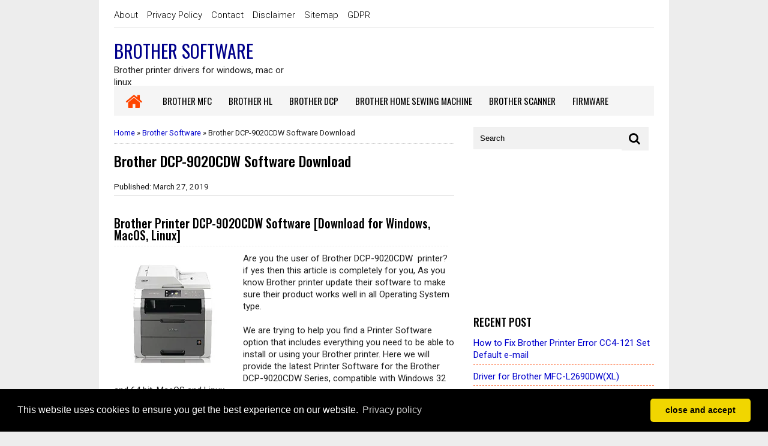

--- FILE ---
content_type: text/html; charset=UTF-8
request_url: https://www.brother-software.net/2019/03/brother-dcp-9020cdw-software-download.html
body_size: 22452
content:
<!DOCTYPE html>
<HTML dir='ltr'>
<head>
<link href='https://www.blogger.com/static/v1/widgets/2944754296-widget_css_bundle.css' rel='stylesheet' type='text/css'/>
<script async='async' crossorigin='anonymous' src='https://pagead2.googlesyndication.com/pagead/js/adsbygoogle.js?client=ca-pub-9219200410542320'></script>
<meta content='7e786a417e755ac0' name='yandex-verification'/>
<!-- Global site tag (gtag.js) - Google Analytics -->
<script async='async' src='https://www.googletagmanager.com/gtag/js?id=UA-121057649-1'></script>
<script>
  window.dataLayer = window.dataLayer || [];
  function gtag(){dataLayer.push(arguments);}
  gtag('js', new Date());

  gtag('config', 'UA-121057649-1');
</script>
<meta content='width=device-width, initial-scale=1' name='viewport'/>
<meta content='text/html; charset=UTF-8' http-equiv='Content-Type'/>
<meta content='IE=edge,chrome=1' http-equiv='X-UA-Compatible'/>
<script type='text/javascript'>//<![CDATA[ var curl = window.location.href;if (curl.indexOf('m=1') != -1) {curl = curl.replace('m=1', 'm=0');window.location.href = curl;} //]]></script>
<!--[if IE]> <script> (function() { var html5 = ("abbr,article,aside,audio,canvas,datalist,details," + "figure,footer,header,hgroup,mark,menu,meter,nav,output," + "progress,section,time,video").split(','); for (var i = 0; i < html5.length; i++) { document.createElement(html5[i]); } try { document.execCommand('BackgroundImageCache', false, true); } catch(e) {} })(); </script> <![endif]-->
<include expiration='7d' path='/assets/**.css'></include>
<include expiration='7d' path='/assets/**.js'></include>
<include expiration='3d' path='/assets/**.gif'></include>
<include expiration='3d' path='/assets/**.jpeg'></include>
<include expiration='3d' path='/assets/**.jpg'></include>
<include expiration='3d' path='/assets/**.png'></include>
<!-- All head content-->
<meta content='blogger' name='generator'/>
<meta charset='UTF-8'/>
<link href='https://www.brother-software.net/favicon.ico' rel='icon' type='image/x-icon'/>
<link href='https://www.brother-software.net/2019/03/brother-dcp-9020cdw-software-download.html' rel='canonical'/>
<link href='https://www.brother-software.net/feeds/posts/default' rel='alternate' title='Brother Software - Atom' type='application/atom+xml'/>
<link href='https://www.brother-software.net/feeds/posts/default?alt=rss' rel='alternate' title='Brother Software - RSS' type='application/rss+xml'/>
<link href='http://www.blogger.com/feeds/2426941270355639744/posts/default' rel='alternate' title='Brother Software - Atom' type='application/atom+xml'/>
<link href='https://blogger.googleusercontent.com/img/b/R29vZ2xl/AVvXsEjwTnqHd7hwFgnDG5KFopqfZxzRPUPYN535BilmKuh7BujJYeY_PSImeW7_4o5supxky9BhpqIt8ucC69PA7gNMAw79CCBBJoTYFo7uk-sDrOdoBLXJrQoy4XQSbCjiD-5no5R1V8ByLJU/s72-c/Brother+DCP-9020CDW.jpg' rel='image_src'/>
<meta content='Brother Printer DCP-9020CDW Software Download, We are trying to help you find a Printer Software option that includes everything you need to be able to install or using your Brother printer. Here we will provide the latest Printer Software for the Brother DCP-9020CDW Series, compatible with Windows 32 and 64 bit, MacOS and Linux.' name='description'/>
<!-- All head content End-->
<!--Meta Title Tag SEO-->
<title>Brother DCP-9020CDW Software Download | Brother Software</title>
<!--Meta Title End-->
<!--Meta Robots Duplicate Content -->
<!--Meta Robots End -->
<!-- Meta Keywords and Descriptions -->
<meta content='Brother DCP-9020CDW Software Download' name='keywords'/>
<meta content='Brother Printer DCP-9020CDW Software Download, We are trying to help you find a Printer Software option that includes everything you need to be able to install or using your Brother printer. Here we will provide the latest Printer Software for the Brother DCP-9020CDW Series, compatible with Windows 32 and 64 bit, MacOS and Linux.' name='description'/>
<!-- Meta Keywords and Descriptions End -->
<meta content='Brother Printer DCP-9020CDW Software Download, We are trying to help you find a Printer Software option that includes everything you need to be able to install or using your Brother printer. Here we will provide the latest Printer Software for the Brother DCP-9020CDW Series, compatible with Windows 32 and 64 bit, MacOS and Linux.' name='description'/>
<script type='application/ld+json'>{ "@context": "http://schema.org", "@type": "WebSite", "url": "https://www.brother-software.net/", "potentialAction": { "@type": "SearchAction", "target": "https://www.brother-software.net/?q={search_term}", "query-input": "required name=search_term" } }</script>
<meta content='Brother DCP-9020CDW Software Download, Brother Software: Brother DCP-9020CDW Software Download, Brother Software' name='keywords'/>
<meta content='Find complete driver & software download for Printer Brother all in one or laser printer, the latest installation scanner that you can download and get maximum results for Brother printers' name='description'/>
<meta content='Brother Printer Drivers, Software Download, Brother All in One Printer' name='keywords'/>
<meta content='nazirs' name='Author'/>
<meta content='zamzami' name='Email'/>
<meta content='global' name='distribution'/>
<meta content='united states' name='geo.placename'/>
<meta content='document' name='resource-type'/>
<meta content='all' name='audience'/>
<meta content='general' name='rating'/>
<meta content='US' name='geo.country'/>
<meta content='index, follow' name='robots'/>
<!-- Twitter Card Start -->
<meta content='Brother Software' name='twitter:site'/>
<meta content='Brother DCP-9020CDW Software Download' name='twitter:title'/>
<meta content='Brother Printer DCP-9020CDW Software Download, We are trying to help you find a Printer Software option that includes everything you need to be able to install or using your Brother printer. Here we will provide the latest Printer Software for the Brother DCP-9020CDW Series, compatible with Windows 32 and 64 bit, MacOS and Linux.' name='twitter:description'/>
<meta content='https://blogger.googleusercontent.com/img/b/R29vZ2xl/AVvXsEjwTnqHd7hwFgnDG5KFopqfZxzRPUPYN535BilmKuh7BujJYeY_PSImeW7_4o5supxky9BhpqIt8ucC69PA7gNMAw79CCBBJoTYFo7uk-sDrOdoBLXJrQoy4XQSbCjiD-5no5R1V8ByLJU/s1600/Brother+DCP-9020CDW.jpg' name='twitter:image:src'/>
<meta content='summary' name='twitter:card'/>
<meta content='https://blogger.googleusercontent.com/img/b/R29vZ2xl/AVvXsEjwTnqHd7hwFgnDG5KFopqfZxzRPUPYN535BilmKuh7BujJYeY_PSImeW7_4o5supxky9BhpqIt8ucC69PA7gNMAw79CCBBJoTYFo7uk-sDrOdoBLXJrQoy4XQSbCjiD-5no5R1V8ByLJU/s72-c/Brother+DCP-9020CDW.jpg' name='twitter:image'/>
<meta content='@username' name='twitter:site'/>
<meta content='@username' name='twitter:creator'/>
<meta content='https://www.brother-software.net/' name='twitter:domain'/>
<meta content='https://www.brother-software.net/2019/03/brother-dcp-9020cdw-software-download.html' name='twitter:url'/>
<!-- Twitter Card End -->
<!-- Facebook OG Meta Tag Start -->
<meta content='website' property='og:type'/>
<meta content='https://blogger.googleusercontent.com/img/b/R29vZ2xl/AVvXsEjwTnqHd7hwFgnDG5KFopqfZxzRPUPYN535BilmKuh7BujJYeY_PSImeW7_4o5supxky9BhpqIt8ucC69PA7gNMAw79CCBBJoTYFo7uk-sDrOdoBLXJrQoy4XQSbCjiD-5no5R1V8ByLJU/s1600/Brother+DCP-9020CDW.jpg' property='og:image'/>
<meta content='Brother Printer DCP-9020CDW Software Download, We are trying to help you find a Printer Software option that includes everything you need to be able to install or using your Brother printer. Here we will provide the latest Printer Software for the Brother DCP-9020CDW Series, compatible with Windows 32 and 64 bit, MacOS and Linux.' property='og:description'/>
<meta content='Brother Software' property='og:site_name'/>
<meta content='xxxxxx' property='fb:app_id'/>
<meta content='xxxxxx' property='fb:admins'/>
<!-- Facebook OG Meta Tag End --> 
	<style type="text/css"><!-- /*
<style id='page-skin-1' type='text/css'><!--
body#layout #wrapper {width:970px}
body#layout #content-wrapper {width:62%;float:left}
body#layout #sidebar-wrapper {width:32%;float:right}
body#layout ul li {display:none;}
body#layout #header-wrapper{width:100%}
body#layout #header1{float:left;width:30%;}
body#layout #header2{float:right;width:60%;}
body#layout #footer-wrapper{width:100%;margin-top:10px;height:auto;}
body#layout #footer-wrapper .left{float:left;width:29%}
body#layout #footer-wrapper .center{float:left;width:29%}
body#layout #footer-wrapper .right{float:right;width:30%}
body#layout #nav-top li, body#layout #navi li{list-style:none}
*/
--></style>
<style type='text/css'>
/* RESET */
html, body, div, span, applet, h1, h2, h3, h4, h5, h6, p, blockquote, pre,a, abbr, acronym, address, big, cite, code,del, dfn, em, font, img, ins, kbd, q, s, samp,small, strike, strong, sub, sup, tt, var,b, u, i, center,dl, dt, dd, fieldset, form, label, legend,table, caption, tbody, tfoot, thead, tr, th, td {margin: 0;padding: 0;outline: 0;font-size: 100%;vertical-align: baseline;background: transparent;height: auto;border-top-width: 0;border-bottom-width: 0;border-left-width: 0;}
blockquote:before, blockquote:after,q:before, q:after {content: &#8221;;content: none;}
blockquote, q {quotes: none;}
:focus {outline: 0;}
.clear {clear: both;display: block;height: 1px;overflow: hidden;margin: 0;padding: 0;}
ins {text-decoration: none;}
del {text-decoration: line-through;}
table {border-collapse: collapse;border-spacing: 0;}
body {background:#ededed;font-size:15px;line-height: 20px;font-family: 'Roboto',sans-serif;color: rgba(0,0,0,0.87);;-webkit-font-smoothing:antialiased;}
.post-snippet {font-size:100%;line-height:normal}
a,a:link,a:visited {color:#0000CD;text-decoration: none;}
a:hover {color: #0000CD;}
ol,ul{padding: 5px 0;margin: 0 0 0 12px;}
h1,h2,h3,h4,h5 {font-family:'Oswald',Arial;font-weight:500;color:#000000}
#wrapper {background: #fff; width:900px; padding:0 25px 0 25px; margin:0 auto;}
#content-wrapper {background:#fff;width:63%;float:left;;margin:0 0 20px}
.post {margin:0;padding:15px 0;}
.post-body {overflow: hidden;word-wrap: break-word;}
.post-body ul,.post-body ol {padding: 5px 0;margin: 0 0 0 30px;}
.post-body blockquote {background:#f3f6f8;margin:5px;padding:12px}
.post-body h3 {margin:5px 0;padding:5px 0;font-size:125%;font-family:Oswald;}
.post-title {margin-bottom:10px;font-size:125%;text-decoration:none}
.post-header {display:none;margin:10px 0;padding: 5px 0;font-size:90%}
.post-date-published {padding: 5px 0;border-bottom: 1px solid #ddd;font-size: 90%;margin-bottom: 15px;}
#sidebar-wrapper {background:#fff;width:33.4%;float: right;margin:0 0 15px;padding:0;}
.sidebar .widget {margin-top: 12px;}
.sidebar h2  {font-size: 120%;text-transform: uppercase;margin:0 0 10px;padding: 0;}
.sidebar li {list-style: none;padding: 5px 0;margin: 5px 0;border-bottom: 1px dashed #FF4500;}
.sidebar ul {padding: 0;margin: 0;}
.sidebar a:link,.sidebar a:visited {color:#0000CD}
.sidebar a:hover {color:#FF4500}
#footer-wrapper {background:#FFFFFF;overflow:hidden;margin:0 auto;padding:15px 20px 2px 20px;color:#000000;border-top:1px solid #FFFFFF;}
#footer-wrapper .left{float:left;width:34%}
#footer-wrapper .center{float:left;width:34%}
#footer-wrapper .right{float:right;width:32%}
#footer-wrapper .left .widget,#footer-wrapper .center .widget{margin:0 15px 15px 0;clear:both}
#footer-wrapper .right .widget{margin:0 0 15px 0;clear:both}
#footer-wrapper h2{margin:5px 0;padding:0 0 10px;text-transform:uppercase;position:relative;color:#000000;font-size: 14px;}
#footer-wrapper .comments {background:transparent}
#footer-wrapper li{margin:5px 0;padding:0;font-size:13px;line-height:normal;font-family:Tahoma}
#footer-wrapper li:last-child {margin-bottom:10px}
#footer-wrapper a{color:#000000}
#footer-wrapper a:hover{color:#0000CD}
#footer-credit {position:relative;display:block;padding:14px 0;margin:0 auto;font-size:105%;color:#000000;text-align:center;background:#FFFFFF;}
#footer-credit a {color:#000000}
#footer-credit a:hover {color:#0000CD}
#header-wrapper {height:80px;margin:0 auto;padding:10px 0 5px;overflow:hidden;max-width:900px;background:#fff}
#header1 {float: left;width:300px;margin:0 auto;padding:5px 0;}
#header1 img,#header-inner img{width:auto;max-width:90%;padding:10px 0;}
#header-inner h1,#header-inner img, #header1 h1,#header-inner h2,#header1 h2, #header-inner .title {font:normal normal 30px Impact,Oswald,Sans-Serif;margin:0;padding:0;color:#00008B;text-transform:uppercase}
#header-inner h1 a,#header-inner .title a{color:#00008B}
#header2{float:right;width:468px;margin:5px;padding:0;}
#menu-wrapper{background:#2b2b2b;height:50px;width:100%;position:relative}
#menu1 {color:#fff;height:50px;margin-bottom:5px;background:#F5F5F5;}
#menu1 ul,#menu1 li{margin:0;padding:0;list-style:none}
#menu1 ul{height:50px;}
#menu1 li{float:left;display:inline;position:relative;font-family:'Oswald';font-size:15px;font-weight:400;text-transform:uppercase}
#menu1 li a{color:#000000}
#menu1 a{display:block;line-height:50px;padding:0 14px;text-transform:uppercase;color:#fff;transition:all .2s ease-in-out;font-size:15px}
#menu1 li:hover > a{background:#F5F5F5;color:#000000}
#menu1 li a:hover{color:#000000}
#menu1 li:last-child a{border-right:none}
#menu1 input{display:none;margin:0;padding:0;width:80px;height:50px;opacity:0;cursor:pointer}
#menu1 label{font-family:'Oswald';font-size:30px;font-weight:400;text-transform:capitalize;display:none;width:35px;height:51px;line-height:51px;text-align:center}
#menu1 label span{font-size:13px;position:absolute;left:35px}
#menu1 ul.menus{visibility:hidden;opacity:0;height:auto;overflow:hidden;width:166px;background:#3f354a;position:absolute;z-index:99;display:none;color:#fff;transition:all .3s ease-in-out}
#menu1 li > ul.menus{transition:all .3s linear}
#menu1 li:hover > ul.menus{visibility:visible;opacity:1;display:block;-moz-animation:fadeInUp .3s ease-in-out;-webkit-animation:fadeInUp .3s ease-in-out;animation:fadeInUp .3s ease-in-out;transition:all .3s linear}
#menu1 a.ai,#menu1 a.trigger2{padding:0 27px 0 14px;transition:all .3s linear}
#menu1 li:hover > a.ai,#menu1 a.ai:hover{background:#48d;color:#fff}
#menu1 li > a.ai::after{content:"";margin:0 auto;background:url(https://2.bp.blogspot.com/-mHVCs4K3A84/U9vKbpqhSmI/AAAAAAAAE5E/y7Dp7HzmenA/s1600/arrow.png) no-repeat;width:10px;height:10px;line-height:50px;position:absolute;top:20px;right:10px;transition:all .3s linear}
#menu1 li:hover > a.ai::after{content:"";margin:0 auto;background:url(https://3.bp.blogspot.com/-ihlfaVl0yFM/U9vMSJa-tLI/AAAAAAAAE5Q/9SRXYxdvmmI/s1600/arrowhover.png) no-repeat;width:10px;height:10px;line-height:50px;position:absolute;top:20px;right:10px;transition:all .3s linear}
#menu1 ul.menus a{background:#3f354a;color:#fff;border-bottom:1px solid #3a3144;transition:all .3s linear;font-size: 13px;}
#menu1 ul.menus a:hover{background:#322a3b;color:#fff;transition:all .1s linear}
#menu1 ul.menus li{display:block;width:100%;font-family:'Open Sans';font-size:13px;font-weight:400;text-transform:none}
#menu1 ul.menus li:hover{width:100%}
#menu1 ul.menus li:last-child{border-bottom:none}
#menu1 ul.menus li:first-child a{border-top:none}
#menu1 ul.menus li:last-child a{border-bottom:none}
#menu1 ul.menus li:hover a{background:#c00;color:#fff}
#menu1 .homers a{background:#F5F5F5;color:#FF4500;padding-top: 5px;height: 45px;}
#menu1 .homers a:hover{background:#F5F5F5;color:#FF4500}
#menu1 .homers1 a{box-shadow:inset 0 -4px 0 0 #f35d5c;color:#fff}
#menu1 .homers1 a:hover{box-shadow:inset 0 -54px 0 0 #f35d5c;color:#fff}
#menu1 a#pull {display:none;}
#menutop {width:100%;max-width:900px;margin:0 auto;height:40px;background:#fff;border-bottom:1px solid #e9e9e9;padding-top:5px;}
#menutop ul,#menutop li{margin:0;padding:0;list-style:none;}
#menutop ul {height:40px}
#menutop li {float:left;display:inline;position:relative;font-size:15px;font-weight:300;}
#menutop a {display:block;line-height:40px;padding:0 15px 0 0;text-decoration:none;color:#000000;}
#menutop ul li:hover a{color:#c00;}
#menutop input{display:none;margin:0 0;padding:0 0;width:100%;height:40px;opacity:0;cursor:pointer}
#menutop label {font-size: 17px;font-weight: 700;display: none;width: auto;height: 40px;line-height: 40px;color:#999;}
#menutop label span {font-size: 17px;position: fixed;left: 50px;}
#menutop ul li ul{height:auto;overflow:hidden;position:absolute;z-index:99;color:#777}
#menutop ul li ul li a{color:#777;height:40px;line-height:40px;background:#f1f1f1;width:100%;}
#menutop ul.menux{visibility:hidden;opacity:0;height:auto;overflow:hidden;background:#fdfdfd;position:absolute;z-index:99;color:#777;box-shadow: 0px 2px 3px rgba(0,0,0,0.1);top:10px;transition:all 0.3s ease-in-out;}
#menutop li:hover > ul.menux{visibility:visible;opacity:1;top:40px;}
#menutop a.dutt{padding:0 27px 0 14px}
#menutop a.dutt::after{content:"\f0d7";font-family:FontAwesome;margin:0 auto;width:10px;height:10px;line-height:40px;position:absolute;top:0;right:10px;}
#menutop a.dutt:hover::after,#menutop ul li:hover a.dutt::after{content:"\f0d7";font-family:FontAwesome;margin:0 auto;width:10px;height:10px;line-height:40px;position:absolute;top:0;right:10px;}
#menutop ul.menux li a{background:#fdfdfd;color:#777;}
#menutop ul li ul li a:hover{background:#fcfcfc;color:#8493a0;}
#menutop li.facebook {padding:0 5px;}
#menutop li.linkedin,#menutop li.facebook,#menutop li.twitter,#menutop li.youtube,#menutop li.googleplus,#menutop li.rss {text-align:center;color:#fff;float:right;transition:all 0.2s ease-in-out;font-size:90%;}
#menutop li a.linkedin:hover,#menutop li a.facebook:hover,#menutop li a.twitter:hover,#menutop li a.youtube:hover,#menutop li a.googleplus:hover,#menutop li a.rss:hover{color:#8493a0;}
#menutop li.facebook .fa.fa-facebook {color:#3d5b99;transition:all 0.2s ease-in-out;}
#menutop li.twitter .fa.fa-twitter {color:#00aced;transition:all 0.2s ease-in-out;}
#menutop li.youtube .fa.fa-youtube {color:#e64a41;transition:all 0.2s ease-in-out;}
#menutop li.googleplus .fa.fa-google-plus {color:#e25714;transition:all 0.2s ease-in-out;}
#menutop li.rss .fa.fa-rss {color:#f84912;transition:all 0.2s ease-in-out;}
#menutop li.linkedin .fa.fa-linkedin {color:#135d95;transition:all 0.2s ease-in-out;}
#menutop li.linkedin:hover,#menutop li.facebook:hover,#menutop li.twitter:hover,#menutop li.youtube:hover,#menutop li.googleplus:hover,#menutop li.rss:hover{background:#fcfcfc;color:#444;}
#menutop li.facebook:hover .fa.fa-facebook,#menutop li.twitter:hover .fa.fa-twitter,#menutop li.youtube:hover .fa.fa-youtube,
#menutop li.googleplus:hover .fa.fa-google-plus, #menutop li.rss:hover .fa.fa-rss {color:#222;transition:all 0.2s ease-in-out;}
#blog-pager{margin:20px;padding: 0 0 15px;text-align:center;}
#blog-pager-newer-link{float:left}
#blog-pager-older-link{float:right}
.blog-pager-older-link,.blog-pager-newer-link{width:32px;height:32px;display:block;text-indent:-9999px;background-image:url(https://blogger.googleusercontent.com/img/b/R29vZ2xl/AVvXsEjlLSIVnRMAUp-GCIYapEal7lOfrI8V5dfNHNz9rC7O0JkTGGtzBX0PIRZUTBOECQ4Pq-7dbHyn_TzCrHUl6RHNDdwFo_Zc9YBdiICFkPSLnw3NvMIXtikUW2uJQoWYa-B2N88AKzY0fWjE/s1600/rightarrow.png);background-repeat:no-repeat}
.blog-pager-newer-link{background-image:url(https://blogger.googleusercontent.com/img/b/R29vZ2xl/AVvXsEgSmchS1usgTJyNjhXRfaJzfzQ0WjxYCqYF-OwK_mxvgVAYgBsphebbhzbevgaIwizO8G0WvylWqndV3W-xgozouDc1AZ0fSnncgWAIvbscceAX_0MlwBlE7NJmqoT8gbNZdweuV0gombzd/s1600/leftarrow.png)}
.blog-pager-older-link,.blog-pager-newer-link{width:32px;height:32px;display:block;text-indent:-9999px;background-image:url(https://blogger.googleusercontent.com/img/b/R29vZ2xl/AVvXsEjlLSIVnRMAUp-GCIYapEal7lOfrI8V5dfNHNz9rC7O0JkTGGtzBX0PIRZUTBOECQ4Pq-7dbHyn_TzCrHUl6RHNDdwFo_Zc9YBdiICFkPSLnw3NvMIXtikUW2uJQoWYa-B2N88AKzY0fWjE/s1600/rightarrow.png);background-repeat:no-repeat}
.blog-pager-newer-link{background-image:url(https://blogger.googleusercontent.com/img/b/R29vZ2xl/AVvXsEgSmchS1usgTJyNjhXRfaJzfzQ0WjxYCqYF-OwK_mxvgVAYgBsphebbhzbevgaIwizO8G0WvylWqndV3W-xgozouDc1AZ0fSnncgWAIvbscceAX_0MlwBlE7NJmqoT8gbNZdweuV0gombzd/s1600/leftarrow.png)}
.home-link {display:none}
.status-msg-wrap{font-size:110%;width:90%;margin:10px auto;position:relative}
.status-msg-border{border:1px solid #000;filter:alpha(opacity=40);-moz-opacity:.4;opacity:.4;width:100%;position:relative}
.status-msg-bg{background-color:#ccc;opacity:.8;filter:alpha(opacity=30);-moz-opacity:.8;width:100%;position:relative;z-index:1}
.status-msg-body{text-align:center;padding:.3em 0;width:100%;position:absolute;z-index:4}
.status-msg-hidden{visibility:hidden;padding:.3em 0}
.status-msg-wrap a{padding-left:.4em;text-decoration:underline}
.breadcrumbs {padding:0 0 10px;margin:0 0 10px;font-size:85%;line-height:1.2em; border-bottom:1px dotted #ccc}
.quickedit,.date-header {display:none}
.widget-content.list-label-widget-content {padding:0;}
.widget-content.cloud-label-widget-content {display:inline-block;}
.label-size {margin:3px 3px 3px 0;padding:4px 8px;text-transform:uppercase;border:solid 1px #e6e6e6;border-radius:3px;float:left;text-decoration:none;font-size:14px;color:#666}.label-size:hover{border:1px solid #FF4500;text-decoration:none;-moz-transition:all .5s ease-out;-o-transition:all .5s ease-out;-webkit-transition:all .5s ease-out;-ms-transition:all .5s ease-out;transition:all .5s ease-out;-moz-transform:rotate(7deg);-o-transform:rotate(7deg);-webkit-transform:rotate(7deg);-ms-transform:rotate(7deg);transform:rotate(7deg);filter:progid:DXImageTransform.Microsoft.Matrix(M11=0.9961946980917455,M12=-0.08715574274765817,M21=0.08715574274765817,M22=0.9961946980917455,sizingMethod='auto expand');zoom:1}.label-size a{text-transform:uppercase;float:left;text-decoration:none}.label-size a:hover{text-decoration:none}
#PopularPosts1 ul{list-style-type:none;margin:0;padding: 0}
#PopularPosts1 img{float:left;margin-right:10px;width:72px;height:75px;display: block;transition:all .3s ease-in-out}
#PopularPosts1 ul li {padding:8px 0 11px !important;margin:0; list-style: none; border-bottom: 1px solid #e9e9e9;font-size:11px;line-height: normal;}
#PopularPosts1 ul li:first-child  {border-top:none;}
#PopularPosts1 ul li:last-child  {border-bottom:none;}
#PopularPosts1 a:link, #PopularPosts1 a:visited, #PopularPosts1 a:active {display: block;padding:0 !important;margin:0 !important;line-height:1.4em}
#PopularPosts1 a:hover {color: #B80103 !important;text-decoration: none;}
.popular-posts ul {padding-left: 0; counter-reset: trackit;}
.popular-posts ul li {border-bottom: 1px solid #f0f0f0;list-style: none outside none !important;margin-left: 0 !important;overflow: hidden; padding: 10px 0 !important;transition: all 0.25s linear 0s;counter-increment: trackit;}
.PopularPosts ul li:before{content: counters(trackit,".");padding: 0 .1em 0 10px;font-size: 20px;font-weight: bold;color: #F66;float: left;margin-right: 10px;} 
.PopularPosts li:first-child{border-top:1px solid #f0f0f0} 
.PopularPosts li:nth-child(odd){background:#f5f5f5}
.PopularPosts .item-thumbnail, .PopularPosts .item-snippet {display: none!important}
.PopularPosts a, .PopularPosts a:hover{color:#959595;font-size:.9rem}
#PopularPosts1 li{padding-right: 1em !important;padding-left: 1em !important;}
#share-button {margin:8px 0 8px;padding:0;overflow:hidden}
#share-button p {float:left;box-shadow:1px 1px 5px rgba(1,1,1,.1);background:#fafafa;display:block;padding:5px 8px!important;margin:0 3px 3px 0;border-radius:6px 6px;border:1px solid #fff;font-weight: 700;}
#share-button a {position:relative;float:left;box-shadow:1px 1px 5px rgba(1,1,1,.1);border-radius:6px 6px;display:block;color:#fafafa;padding:5px 8px;margin:0 3px 3px;border:1px solid #fff}
#share-button a:hover{top:1px;left:1px;box-shadow:0 0 3px rgba(1,1,1,.1)}
.wa-button{color:#fff;margin:0 auto;padding:0;font-size:14px;font-weight:700}
.wa-button a{color:#222;margin:0 auto;padding:10px 8px;background:#222}
.wa-button i{font-weight:400;margin:0 10px 0 0}
  #comments {border-top:2px solid #eee;}
.comments h4{font:normal bold 15px Arial,Tahoma,Helvetica,FreeSans,sans-serif;margin:.75em 0 0}
#comments .comment-author{padding-left:25px}.comment-body{margin:.5em 25px}.comment-footer{margin:.5em 25px 1.5em}.comment-body p{margin:0}#comments .avatar-comment-indent .comment-author{margin-left:-45px;padding-left:45px}.deleted-comment{font-style:italic;opacity:.5}
#comment-actions{background:transparent;border:0;padding:0;position:absolute;height:25px}#comments .blogger-comment-icon,.blogger-comment-icon{line-height:16px;background:url(/img/b16-rounded.gif) left no-repeat;padding-left:20px}#comments .openid-comment-icon,.openid-comment-icon{line-height:16px;background:url(/img/openid16-rounded.gif) left no-repeat;padding-left:20px}#comments .anon-comment-icon,.anon-comment-icon{line-height:16px;background:url(/img/anon16-rounded.gif) left no-repeat;padding-left:20px}.comment-form{clear:both;_width:410px}.comment-link{white-space:nowrap}.paging-control-container{float:right;margin:0 6px 0 0;font-size:80%}.unneeded-paging-control{visibility:hidden}#comments-block .avatar-image-container img{-ms-interpolation-mode:bicubic;border:1px solid #ccc;float:right}#comments-block .avatar-image-container.avatar-stock img{border-width:0;padding:1px}#comments-block .avatar-image-container{height:37px;left:-45px;position:absolute;width:37px}#comments-block.avatar-comment-indent{margin-left:45px;position:relative}#comments-block.avatar-comment-indent dd{margin-left:0}iframe.avatar-hovercard-iframe{border:0 none;padding:0;width:25em;height:9.4em;margin:.5em}.comments{clear:both;margin-top:10px;margin-bottom:0}.comments .comments-content{margin-bottom:16px}
.comments .comment .comment-actions a{padding: 5px 8px;background: #5f4d53;color: #fff;font-size: 12px;margin-right: 10px;border-radius: 5px;}.comments .comment .comment-actions a:hover{text-decoration:underline}
.comments .comments-content .comment-thread ol{list-style-type:none;padding:0;text-align:left}.comments .comments-content .inline-thread{padding:.5em 1em}.comments .comments-content .comment-thread{margin:8px 0}.comments .comments-content .comment-thread:empty{display:none}.comments .comments-content .comment-replies{margin-left:36px;margin-top:1em}.comments .comments-content .comment{margin-bottom:16px;padding-bottom:8px}.comments .comments-content .comment:first-child{padding-top:16px}.comments .comments-content .comment:last-child{border-bottom:0;padding-bottom:0}.comments .comments-content .comment-body{position:relative}.comments .comments-content .user{font-style:normal;font-weight:bold}.comments .comments-content .icon.blog-author{display:inline-block;height:18px;margin:0 0 -4px 6px;width:18px}.comments .comments-content .datetime{margin-left:6px;display:none}.comments .comments-content .comment-header,.comments .comments-content .comment-content{margin:0 0 8px}
.comments .comments-content .comment-content{text-align:left;text-align: left;font-size: 95%;font-family: Arial;}
.comments .comments-content .owner-actions{position:absolute;right:0;top:0}.comments .comments-replybox{border:none;height:250px;width:100%}.comments .comment-replybox-single{margin-left:48px;margin-top:5px}.comments .comment-replybox-thread{margin-top:5px}.comments .comments-content .loadmore a{display:block;padding:10px 16px;text-align:center}.comments .thread-toggle{cursor:pointer;display:inline-block}.comments .continue{cursor:pointer}.comments .continue a{display:block;font-weight:bold;padding:.5em}.comments .comments-content .loadmore{cursor:pointer;margin-top:3em;max-height:3em}.comments .comments-content .loadmore.loaded{max-height:0;opacity:0;overflow:hidden}.comments .thread-chrome.thread-collapsed{display:none}.comments .thread-toggle{display:inline-block}.comments .thread-toggle .thread-arrow{display:inline-block;height:6px;margin:.3em;overflow:visible;padding-right:4px;width:7px}.comments .thread-expanded .thread-arrow{background:url("[data-uri]") no-repeat scroll 0 0 transparent}.comments .thread-collapsed .thread-arrow{background:url("[data-uri]") no-repeat scroll 0 0 transparent}.comments .avatar-image-container{float:left;max-height:36px;overflow:hidden;width:36px}.comments .avatar-image-container img{max-width:36px}.comments .comment-block{margin-left:48px;position:relative}.comments .hidden{display:none}@media screen and (max-device-width:480px){.comments .comments-content .comment-replies{margin-left:0}}table.tr-caption-container{padding:4px;margin-bottom:.5em}td.tr-caption{font-size:80%}.icon-action{border-style:none !important;margin:0 0 0 .5em !important;vertical-align:middle}.comment-action-icon{width:13px;height:13px;margin-top:3px}.delete-comment-icon{background:url("/img/icon_delete13.gif") no-repeat left;padding:7px}#comment-popup{position:absolute;visibility:hidden;width:100px;height:20px}
.comments h4{font:normal bold 15px Arial,Tahoma,Helvetica,FreeSans,sans-serif;margin:.75em 0 0}
blockquote{background:#f9f9f9;padding:15px;margin:10px}
#comments .comment-author{padding-top:1.5em;border-top:1px solid #ffffff;background-position:0 1.5em}
#comments .comment-author:first-child{padding-top:0;border-top:none}
.avatar-image-container{margin:.2em 0 0}
#comments .avatar-image-container img{border:1px solid #eeeeee}
.comments .comments-content .icon.blog-author{background-repeat:no-repeat;background-image:url([data-uri])}
.comments .comments-content .loadmore a{border-top:1px solid #999999;border-bottom:1px solid #999999}
.comments .comment-thread.inline-thread{background-color:#f9f9f9}
.comments .continue{border-top:1px solid #ddd}
.comment-form p {margin:15px 0;}
  .comment_emo_list {display:none}
iframe{border:none;overflow:hidden}
#myBtn {display:none;position: fixed;bottom: 20px;right:30px;z-index:99;border:none;outline:none;background-color:#357ae8;color: white;cursor: pointer;padding: 15px;border-radius: 10px;font-size:20px}
#myBtn:hover {background-color: #555;}
.tr-caption {text-align: center;font-size: 90%;font-style: italic;padding: 0 0 5px;border-bottom: 1px solid #e6e6e6;}
.widget.ContactForm { display: none; }
</style>
<style>
.post-title {font-size: 160%;line-height: normal;}
#content-wrapper {margin-bottom:25px;}
.post-body img  {width: auto;max-width: 100%;height:auto}
.post-body h3 {margin:15px 10px 10px 0;font-size: 20px;border-bottom: 1px dashed #eee;padding-bottom: 8px;font-family:Oswald;font-weight:500}
.post-body h2 {font-size: 16px;line-height: normal;font-weight:500}
@media only screen and (max-width:640px){
ul#related-summary li {float:left;list-style:none;overflow:hidden;width:100%;border-bottom:1px solid #e6e6e6;padding:10px 0;max-width:100%;height:auto;}
ul#related-summary li:last-child{border-bottom:none;}
ul#related-summary li img{max-width:72px;float:left;margin:0 10px 0 0;}
ul#related-summary li a.relinkjdulx {display:block;font-size:15px;font-weight:700;line-height:normal;overflow:hidden;padding:0 10px 10px 0;}}
@media screen and (max-width:384px){
ul#related-summary li img{display:none}
}
</style>
<style>
@media screen and (max-width:960px) {
#menu1{position:relative;background:#455671;color:#fff}
#menu1 ul{background:#3f354a;position:absolute;top:100%;right:0;left:0;z-index:5;height:auto;display:none}
#menu1 ul.menus{width:100%;position:static}
#menu1 li{display:block;width:100%;text-align:left}
#menu1 a{border:none;background:#111;}
#menu1 li a{color:#fff;background:#3f354a;}
#menu1 li a:hover{background:#f35d5c;color:#fff}
#menu1 li:hover{background:#f35d5c;color:#fff}
#menu1 li:hover > a.ai,#menu1 a.ai:hover{background:#f35d5c;color:#fff}
#menu1 li:hover > a,#menu1 li a:hover{background:#f35d5c;color:#fff;box-shadow:none;transition:.3s linear}
#menu1 ul.menus a{background:#3f354a;color:#fff;border-bottom:none}
#menu1 ul.menus a:hover{background:#f35d5c;color:#fff;border-left:none}
#menu1 ul.menus li{background:#3f354a;color:#fff;border-bottom:none}
#menu1 ul.menus li:hover{background:#f35d5c;color:#fff;border-left:none}
#menu1 ul.menus li a{background:#3f354a;color:#fff;border-bottom:none}
#menu1 ul.menus li a:hover{background:#f35d5c;color:#fff;border-left:none}
#menu1 input,#menu1 label{display:inline-block;position:absolute;right:0;top:0}
#menu1 input:after,#menu1 label:after{content: "\f03a";font-family: FontAwesome;font-style: normal;font-weight: normal;text-decoration: none;font-size: 20px;color: #fff;display: inline-block;position: absolute;right: 0;top: 20%;margin-right:18px;line-height: 30px;}
#menu1 input{z-index:4}
#menu1 input:checked + label{color:#fff;font-weight:700}
#menu1 input:checked ~ ul{display:block}
#menu1 .homers a{background:transparent;color:#fff}
#menu1 .homers a:hover{background:#f35d5c;color:#fff}
#footer-widgetfix{width:100%;overflow:hidden}
#menu1 li:hover > a.ai::after{content:"";width:6px;height:6px;border:2px solid #fff;border-right-width:0;border-top-width:0;transform:rotate(320deg);-webkit-transform:rotate(320deg);-moz-transform:rotate(320deg);-o-transform:rotate(320deg);-ms-transform:rotate(320deg);position:absolute;top:19px;right:12px;transition:all .3s linear}
#menu1 a#pull {display:block;}
}
@media screen and (max-width:910px) {
#menutop li:hover > ul.menux{display:block;}
#menutop ul{border:none;border-bottom:1px solid #e6e6e6;}
#menutop {position:relative;border:none;border-bottom:1px solid #e9e9e9;}
#menutop ul{background:#fff;position:absolute;top:100%;right:0;left:0;z-index:3;height:auto;display:none;}
#menutop ul.menux{width:100%;position:static;border:none}
#menutop li{display:block;float:none;width:auto;text-align:left;border-bottom:1px solid #e9e9e9;}
#menutop li a{color:#666}
#menutop li a:hover{background:#f1f1f1;color:#444}
#menutop li:hover{background:#8493a0;color:#fff;}
#menutop a.dutt{font-weight: bold;}
#menutop li:hover > a.dutt,#menutop a.dutt:hover{background:#b1b1b1;color:#fff;}
#menutop input,#menutop label{display:inline-block;position:absolute;right:0;top:0;}
#menutop input:after,#menutop label:after {content:"\f0c9";font-family:FontAwesome;font-style:normal;font-weight:normal;text-decoration:none;font-size:23px;color:#2b2b2b;display:inline-block;position:absolute;right:15px;top:15%;line-height:30px;}
#menutop input{z-index:4;}
#menutop input:checked + label{color:#fff;font-weight:700}
#menutop input:checked ~ ul{display:block}
#menutop ul li:hover a{color:#444;}
#menutop ul li ul li a{width:100%;color:#666;}
#menutop ul li ul li a:hover{background:#8493a0;color:#fff;}
#menutop ul.menux a{background:#fff;color:#666;}
#menutop ul.menux a:hover{background:#8493a0;color:#fff;}
#menutop ul.menux li{background:#fff;color:#666;}
#menutop ul.menux li:hover{background:#8493a0;color:#fff;}
#menutop ul.menux li a{background:#fff;color:#666;}
#menutop ul.menux li a:hover{background:#f1f1f1;color:#8493a0;}
}
@media screen and (max-width:910px){
#wrapper {width:90%;}
#post-wrapper{float:none;width:100%;}
#sidebar-wrapper{float:none;width:100%;}
}
@media screen and (max-width:800px) {
#wrapper {width:90%;}
#content-wrapper {width:62%;}
#sidebar-wrapper{width:35%;float:right}
}
@media only screen and (max-width:768px) {
#footer-wrapper .left{float:none;width:100%}
#footer-wrapper .center{float:none;width:100%}
#footer-wrapper .right{float:none;width:100%}
#footer-wrapper .left .widget,#footer-wrapper .center .widget{margin:0 0 15px;clear:both}
}
@media screen and (max-width:600px){
#wrapper {width:85%;}
#content-wrapper {width:100%;border:0;}
#sidebar-wrapper {width:100%;float:none}
}
@media screen and (max-width:480px) {
.comments .comments-content .comment-replies{margin-left:0}
}
@media screen and (max-width:320px) {
#wrapper {width: 83%;}
}
@media screen and (max-width:980px){
#header-wrapper{height:auto}
#header{margin:0;padding:15px;overflow:hidden}
#header1{float:none;width:100%;margin:0 0 15px;padding:0;text-align:center}
#header2{float:none;width:100%;margin:10px 0 0;padding:0;text-align:center}
#header-inner img{max-width:100%;width:auto;margin:0 auto;padding:0;text-align:center}
}
@media screen and (max-width:384px){
#header-wrapper{margin:0;padding:10px 0;overflow:hidden}
}
@media screen and (max-width:760px) {
.post h2 a, .post h2 a:visited, .post h2 strong {font-size:14px;height:auto}
}
@media screen and (max-width:600px) {
.post h2 a, .post h2 a:visited, .post h2 strong {display:block;text-decoration:none;color: #333;font-size:14px;}
.post {margin:5px 0}
.post-thumbnail {width:80px;height:80px;float:left;margin:5px 17px 5px 0px;}
.post-outer{width:100%;}
.post-title {font-size:17px}
.post-body {margin-bottom: 15px;}
}
@media screen and (max-width:320px) {
.post h2 a, .post h2 a:visited, .post h2 strong {font-size:13px;}
}
@media screen and (max-width:420px) {
.post-thumbnail {width:100%;height:150px;float:left;margin:5px 10px 10px 0px;}
}
@media screen and (max-width:384px) {
.post{padding:10px 0;margin:0 0 10px}
.post-info {margin: 10px;padding: 10px 0;}
.post-thumbnail img{width:100%;padding: 0;margin: 0 0 10px 0;}
.pagenavi{clear:both;margin:15px 0 10px;text-align:center;font-weight:bold;color:#fff !important;text-transform:uppercase}
.pagenavi span,.pagenavi a{padding:5px;}
}
@media screen and (max-width:600px){
.post-snippet {height:auto;}
.post {margin: 5px 0;}
}
@media screen and (width:400px) {
}
</style>
<script type='text/javascript'>
//<![CDATA[//]]>
</script>
<script type='text/javascript'>
$("ul#related-summary li img").each(function(){$(this).attr("src",$(this).attr("src").replace(//s[0-9]+(-c)?//,"/w175-h100-c/"))});
</script>
<link href='https://cdn.jsdelivr.net/npm/cookieconsent@3/build/cookieconsent.min.css' rel='stylesheet' type='text/css'/>
<link href='https://www.brother-software.net/2019/03/brother-dcp-9020cdw-software-download.html' hreflang='x-default' rel='alternate'/>
<meta content='d0ef7bef8bc1e0fe2fe2067b27259e94' name='monetag'/>
<link href='https://www.blogger.com/dyn-css/authorization.css?targetBlogID=2426941270355639744&amp;zx=d8f9123f-2162-480c-adda-9ed0fbf9b522' media='none' onload='if(media!=&#39;all&#39;)media=&#39;all&#39;' rel='stylesheet'/><noscript><link href='https://www.blogger.com/dyn-css/authorization.css?targetBlogID=2426941270355639744&amp;zx=d8f9123f-2162-480c-adda-9ed0fbf9b522' rel='stylesheet'/></noscript>
<meta name='google-adsense-platform-account' content='ca-host-pub-1556223355139109'/>
<meta name='google-adsense-platform-domain' content='blogspot.com'/>

<!-- data-ad-client=ca-pub-9219200410542320 -->

</head>
<body class='index' itemscope='' itemtype='http://schema.org/WebPage'>
<div id='wrapper'>
<nav id='menutop'>
<input type='checkbox'/>
<label><span></span></label>
<ul>
<li><a href='https://www.brother-software.net/p/driver-and-software-brother-is-website.html'>About</a></li>
<li><a href='https://www.brother-software.net/p/privacy-policy.html'>Privacy Policy</a></li>
<li><a href='https://www.brother-software.net/p/contact-us.html'>Contact</a></li>
<li><a href='https://www.brother-software.net/p/disclaimer.html'>Disclaimer</a></li>
<li><a href='https://www.brother-software.net/p/sitemap.html'>Sitemap</a></li>
<li><a href='https://www.brother-software.net/p/gdpr.html'>GDPR</a></li>
</ul>
</nav>
<div class='clear'></div>
<header id='header-wrapper' itemscope='itemscope' itemtype='http://schema.org/WPHeader'>
<div class='header section' id='header1'><div class='widget Header' data-version='1' id='Header1'>
<div id='header-inner'>
<div class='titlewrapper'>
<p class='title'>
<a href='https://www.brother-software.net/'>Brother Software</a>
</p>
</div>
<div class='descriptionwrapper'>
<p class='description'><span>Brother printer drivers for windows, mac or linux</span></p>
</div>
</div>
</div></div>
<div class='header no-items section' id='header2'></div>
</header>
<div class='clear'></div>
<nav id='menu1' itemscope='itemscope' itemtype='http://schema.org/SiteNavigationElement' role='navigation'>
<input type='checkbox'/><label><span></span></label>
<ul>
<li class='homers'><a href='/'><i class='fa fa-home fa-2x fa-fw'></i></a></li>
<li><a href='https://www.brother-software.net/search/label/Brother%20MFC' itemprop='url'><span itemprop='name'>Brother MFC</span></a></li>
<li><a href='https://www.brother-software.net/search/label/Brother%20HL' itemprop='url'><span itemprop='name'>Brother HL</span></a></li>
<li><a href='https://www.brother-software.net/search/label/Brother%20DCP' itemprop='url'><span itemprop='name'>Brother DCP</span></a></li>
<li><a href='https://www.brother-software.net/search/label/Brother%20Home%20Sewing%20Machine' itemprop='url'><span itemprop='name'>Brother Home Sewing Machine</span></a></li>
<li><a href='https://www.brother-software.net/search/label/Brother%20Scanner' itemprop='url'><span itemprop='name'>Brother Scanner</span></a></li>
<li><a href='https://www.brother-software.net/search/label/Firmware' itemprop='url'><span itemprop='name'>Firmware</span></a></li>
</ul><a href='#' id='pull' style='font-family:Arial;font-size: 18px;'>MENU</a>
</nav>
<div class='clear'></div>
<div id='content-wrapper' itemscope='itemscope' itemtype='http://schema.org/Blog' role='main'>
<div class='main section' id='main'><div class='widget Blog' data-version='1' id='Blog1'>
<div class='blog-posts hfeed'>

          <div class="date-outer">
        
<h2 class='date-header'><span>March 27, 2019</span></h2>

          <div class="date-posts">
        
<div class='post-outer'>
<div class='post hentry uncustomized-post-template' itemscope='itemscope' itemtype='http://schema.org/BlogPosting'>
<meta itemType='https://schema.org/WebPage' itemid='https://www.brother-software.net/2019/03/brother-dcp-9020cdw-software-download.html' itemprop='mainEntityOfPage' itemscope='itemscope'/>
<meta content='Wednesday, March 27, 2019' itemprop='datePublished'/>
<meta content='2019-03-28T04:51:04Z' itemprop='dateModified'/>
<span class='fn' itemprop='author' itemscope='itemscope' itemtype='http://schema.org/Person'><meta content='Nazir_Emre' itemprop='name'/></span>
<div itemprop='image' itemscope='itemscope' itemtype='https://schema.org/ImageObject'>
<meta content='https://blogger.googleusercontent.com/img/b/R29vZ2xl/AVvXsEjwTnqHd7hwFgnDG5KFopqfZxzRPUPYN535BilmKuh7BujJYeY_PSImeW7_4o5supxky9BhpqIt8ucC69PA7gNMAw79CCBBJoTYFo7uk-sDrOdoBLXJrQoy4XQSbCjiD-5no5R1V8ByLJU/s1600/Brother+DCP-9020CDW.jpg' itemprop='url'/>
<meta content='700' itemprop='width'/>
<meta content='700' itemprop='height'/>
</div>
<div itemprop='publisher' itemscope='itemscope' itemtype='https://schema.org/Person'>
<div itemprop='logo' itemscope='itemscope' itemtype='https://schema.org/ImageObject'>
</div>
<meta content='Brother Software' itemprop='name'/>
</div>
<div class='breadcrumbs'>
<a href='https://www.brother-software.net/'>Home</a> &#187; 
<a href='https://www.brother-software.net/search/label/Brother%20Software?&max-results=8' rel='tag'>
Brother Software</a>
 &#187; Brother DCP-9020CDW Software Download
</div>
<a name='7897808553403917471'></a>
<h1 class='post-title entry-title' itemprop='headline'>
Brother DCP-9020CDW Software Download
</h1>
<div class='post-date-published'>
    Published: March 27, 2019
</div>
<div class='post-header'>
<div class='post-header-line-1'>
<span class='post-author vcard'>
</span>
<span class='post-timestamp'>
on
<meta content='https://www.brother-software.net/2019/03/brother-dcp-9020cdw-software-download.html' itemprop='url'/>
<a class='timestamp-link' href='https://www.brother-software.net/2019/03/brother-dcp-9020cdw-software-download.html' rel='bookmark' title='permanent link'><abbr class='published' itemprop='datePublished' title='2019-03-27T21:51:00-07:00'>Wednesday, March 27, 2019</abbr></a>
</span>
<span class='post-labels'>
</span>
</div>
</div>
<div class='post-body entry-content' id='post-body-7897808553403917471' itemprop='articleBody'>
<div style='margin:15px 0'>
</div>
<h3>
Brother Printer DCP-9020CDW Software [Download for Windows, MacOS, Linux]</h3>
<div>
<div>
<div class="separator" style="clear: both; text-align: center;">
<a href="https://blogger.googleusercontent.com/img/b/R29vZ2xl/AVvXsEjwTnqHd7hwFgnDG5KFopqfZxzRPUPYN535BilmKuh7BujJYeY_PSImeW7_4o5supxky9BhpqIt8ucC69PA7gNMAw79CCBBJoTYFo7uk-sDrOdoBLXJrQoy4XQSbCjiD-5no5R1V8ByLJU/s1600/Brother+DCP-9020CDW.jpg" imageanchor="1" style="clear: left; float: left; margin-bottom: 1em; margin-right: 1em;"><img alt="Brother DCP-9020CDW Software Download" border="0" data-original-height="200" data-original-width="200" loading="lazy" src="https://blogger.googleusercontent.com/img/b/R29vZ2xl/AVvXsEjwTnqHd7hwFgnDG5KFopqfZxzRPUPYN535BilmKuh7BujJYeY_PSImeW7_4o5supxky9BhpqIt8ucC69PA7gNMAw79CCBBJoTYFo7uk-sDrOdoBLXJrQoy4XQSbCjiD-5no5R1V8ByLJU/s1600-rw/Brother+DCP-9020CDW.jpg" title="Brother DCP-9020CDW" /></a></div>
Are you the user of Brother DCP-9020CDW&nbsp; printer? if yes then this article is completely for you, As you know Brother printer update their software to make sure their product works well in all Operating System type.&nbsp;</div>
<div>
<br /></div>
<div>
We are trying to help you find a Printer Software option that includes everything you need to be able to install or using your Brother printer. Here we will provide the latest Printer Software for the Brother DCP-9020CDW Series, compatible with Windows 32 and 64 bit, MacOS and Linux.</div>
<div>
<br /></div>
<div>
You can download software for this type of printer, compatible with the Brother printer series. Software updates for Windows 10, windows 8.1, windows 8, windows 7,&nbsp; MacOS and many printer devices such as monitors, printers or wireless use are automatically downloaded and you can install via the latest version of windows and MacOS X updates.</div>
<h3>
Brother Printer DCP-9020CDW Software Download</h3>
</div>
<div>
<div>
<b>Full Driver &amp; Software Package (<a href="https://download.brother.com/welcome/dlf005251/DCP-9020CDW-inst-C1-EEU.EXE">Download</a>)</b></div>
<div>
File Name: DCP-9020CDW-inst-C1-EEU.EXE&nbsp;</div>
<div>
Developer: Brother | ver.C1 (latest version) | (Sizes: 160.37 MB)</div>
<div>
<br /></div>
<div>
<b>Support OS&nbsp;</b></div>
<div>
Windows 10 (32 and 64 bit) / Windows 8.1 (32 and 64 bit) / Windows 8 (32 and 64 bit) / Windows 7 (32 and 64 bit) / Windows Vista (32 and 64 bit) / Windows XP (32 and 64 bit).<br />
<br />
<hr />
<b>Wireless Setup Helper (<a href="https://download.brother.com/welcome/dlf004542/WirelessSetupHelper1.3.6_enus.exe">Download</a>)</b><br />
File Name:&nbsp;WirelessSetupHelper1.3.6_enus.exe<br />
Developer: Brother | ver.1.03.0006 (latest version) | (Sizes: 1.52 MB)<br />
<br />
<b>Support OS</b><br />
Windows 10 (32 and 64 bit) / Windows 8.1 (32 and 64 bit) / Windows 8 (32 and 64 bit) / Windows 7 (32 and 64 bit) / Windows Vista (32 and 64 bit).<br />
<hr />
<div>
<b>Network Connection Repair Tools Software (</b><b><a href="https://download.brother.com/welcome/dlf102343/nettool_1217.EXE">Download</a>)</b></div>
<div>
File Name:&nbsp;nettool_1217.EXE</div>
<div>
Developer: Brother | ver.1.2.17.0 | (Sizes: 1.54 MB)<br />
<br /></div>
<div>
<b>Support OS</b></div>
<div>
Windows 10 (32 and 64 bit) / Windows 8.1 (32 and 64 bit) / Windows 8 (32 and 64 bit) / Windows 7 (32 and 64 bit) / Windows Vista (32 and 64 bit) / Windows XP (32 and 64 bit) / Windows Server 2012 R2 (64-bit) / Windows Server 2012 (64-bit) / Windows Server 2008 R2 (64-bit) / Windows Server 2008 (32 and 64 bit) / Windows Server 2003 (32 and 64 bit).<br />
<br />
<hr />
<div>
<div>
<b>Uninstall Tools Utility (</b><b><a href="https://download.brother.com/welcome/dlf005059/delinf_10410.EXE">Download</a>)</b></div>
<div>
<div>
<div>
File Name:&nbsp;delinf_10410.EXE</div>
<div>
Developer: Brother | ver.1.0.41.0 (latest version) | (Sizes: 1.06 MB)<br />
<br /></div>
</div>
<div>
<div>
<b>Support OS</b></div>
<div>
Windows 10 (32 and 64 bit) / Windows 8.1 (32 and 64 bit) / Windows 8 (32 and 64 bit).<br />
<br /></div>
</div>
</div>
</div>
<div>
<hr />
<div>
<div>
<b>Uninstall Tools Utility (</b><b><a href="https://download.brother.com/welcome/dlf005362/delinf_10410.EXE">Download</a>)</b></div>
<div>
<div>
<div>
File Name:&nbsp;delinf_10410.EXE</div>
<div>
Developer: Brother | ver.1.0.41.0 (latest version) | (Sizes: 1.06 MB)<br />
<br /></div>
</div>
<div>
<div>
<b>Support OS</b></div>
<div>
Windows 7 (32 and 64 bit) / Windows Vista (32 and 64 bit) / Windows XP (32 and 64 bit).<br />
<br />
<hr />
<div>
<div>
<b>BRAdmin Light Utility&nbsp;(<a href="https://download.brother.com/welcome/dlf103745/BRAdminLight_1330000.exe">Download</a>)</b></div>
<div>
File Name:&nbsp;BRAdminLight_1330000.exe</div>
<div>
Developer: Brother | ver.1.33.0000 (latest version) | (Sizes: 34.33 MB)<br />
<br /></div>
</div>
<div>
<div>
<b>Support OS</b></div>
<div>
Windows 10 (32 and 64 bit) / Windows 8.1 (32 and 64 bit) / Windows 8 (32 and 64 bit) / Windows 7 (32 and 64 bit) / Windows Vista (32 and 64 bit) / Windows XP (32 and 64 bit) / Windows Server 2016 / Windows Server 2012 R2 (64-bit) / Windows Server 2012 (64-bit) / Windows Server 2008 R2 (64-bit) / Windows Server 2008 (32 and 64 bit) / Windows Server 2003 (32 and 64 bit).<br />
<br />
<hr />
<div>
<div>
<b>BRAdmin Professional Software (</b><b><a href="https://download.brother.com/welcome/dlf005042/ba3720001eur.exe">Download</a>)</b></div>
<div>
File Name:&nbsp;ba3720001eur.exe</div>
<div>
Developer: Brother | ver.3.72.0001 (latest version) | (Sizes: 32.35 MB)<br />
<br /></div>
</div>
<div>
<div>
<b>Support OS</b></div>
<div>
Windows 10 (32 and 64 bit) / Windows 8.1 (32 and 64 bit) / Windows 8 (32 and 64 bit) / Windows 7 (32 and 64 bit) / Windows Vista (32 and 64 bit) / Windows XP (32 and 64 bit) / Windows Server 2016 / Windows Server 2012 R2 (64-bit) / Windows Server 2012 (64-bit) / Windows Server 2008 R2 (64-bit) / Windows Server 2008 (32 and 64 bit) / Windows Server 2003 (32 and 64 bit).</div>
</div>
<div>
<br /></div>
<hr />
<div>
<div>
<b>Driver Deployment Wizard (</b><b><a href="https://download.brother.com/welcome/dlf005058/depwizard_14413.EXE">Download</a>)</b></div>
<div>
File Name:&nbsp;depwizard_14413.EXE</div>
<div>
Developer: Brother | ver.1.44.13 (latest version) | (Sizes: 36.54 MB)<br />
<br /></div>
</div>
<div style="-webkit-text-stroke-width: 0px; color: black; font-family: &quot;Times New Roman&quot;; font-size: medium; font-style: normal; font-variant-caps: normal; font-variant-ligatures: normal; font-weight: 400; letter-spacing: normal; orphans: 2; text-align: start; text-decoration-color: initial; text-decoration-style: initial; text-indent: 0px; text-transform: none; white-space: normal; widows: 2; word-spacing: 0px;">
<div>
<div style="margin: 0px;">
<b>Support OS</b></div>
</div>
<div>
<div style="margin: 0px;">
Windows 10 (32 and 64 bit) / Windows 8.1 (32 and 64 bit) / Windows 8 (32 and 64 bit) / Windows Server 2016 / Windows Server 2012 R2 (64-bit) / Windows Server 2012 (64-bit).</div>
<div style="margin: 0px;">
<br /></div>
</div>
</div>
<hr />
<b>Printer Driver for MacOS (<a href="https://download.brother.com/welcome/dlf104425/Brother_PrinterDrivers_ColorLaser_1_3_0.dmg">Download</a>)</b><br />
File Name:&nbsp;Brother_PrinterDrivers_ColorLaser_1_3_0.dmg<br />
Developer: Brother | ver.1.3.0 (latest version) | (Sizes: 31.26 MB)<br />
<br />
<b>Support OS</b><br />
MacOS 10.14 Mojave.<br />
<br />
<hr />
<b>Scanner Driver for MacOS (<a href="https://download.brother.com/welcome/dlf104364/Brother_ScannerDriversNonRSP_1_10_10_3.dmg">Download</a>)</b><br />
File Name:&nbsp;Brother_ScannerDriversNonRSP_1_10_10_3.dmg<br />
Developer: Brother | ver.4.2.0 (latest version) | (Sizes: 293.09 MB)<br />
<br />
<b>Support OS</b><br />
MacOS 10.14 Mojave.<br />
<br />
<hr />
<b>Printer Driver for MacOS (<a href="https://download.brother.com/welcome/dlf102912/Brother_PrinterDrivers_ColorLaser_1_2_0.dmg">Download</a>)</b><br />
File Name:&nbsp;Brother_PrinterDrivers_ColorLaser_1_2_0.dmg<br />
Developer: Brother | ver.1.2.0 (latest version) | (Sizes: 34.04 MB)<br />
<br />
<b>Support OS</b><br />
MacOS 10.13 High Sierra / MacOS 10.12 Sierra.<br />
<br />
<hr />
<b>Scanner Driver for MacOS (<a href="https://download.brother.com/welcome/dlf103537/Brother_ScannerDrivers_1_10_10_1.dmg">Download</a>)</b><br />
File Name:&nbsp;Brother_ScannerDriversNonRSP_1_10_10_3.dmg<br />
Developer: Brother | ver.4.2.0 (latest version) | (Sizes: 293.00 MB)<br />
<br />
<b>Support OS</b><br />
MacOS 10.13 High Sierra.<br />
<br />
<hr />
<b>Scanner Driver MacOS (<a href="https://download.brother.com/welcome/dlf102900/Brother_ScannerDrivers_1_10_7_0c.dmg">Download</a>)</b><br />
File Name:&nbsp;Brother_ScannerDrivers_1_10_7_0c.dmg<br />
Developer: Brother | ver.4.1.0 (latest version) | (Sizes: 293.07 MB)<br />
<br />
<b>Support OS</b><br />
MacOS 10.12 Sierra.<br />
<br />
<hr />
<b>Drivers Install Tools for Linux (<a href="https://download.brother.com/welcome/dlf006893/linux-brprinter-installer-2.2.1-1.gz">Download</a>)</b><br />
File Name:&nbsp;linux-brprinter-installer-2.2.1-1.gz<br />
Developer: Brother | ver.2.2.1-1 (latest version) | (Sizes: 0.02 MB)<br />
<br />
<b>Support OS</b><br />
Linux Debian and RPM OS Linux.<br />
<br />
<hr />
<b>LPR Printer Driver Linux (<a href="https://download.brother.com/welcome/dlf100441/dcp9020cdwlpr-1.1.2-1.i386.deb">Download</a>)</b><br />
File Name:&nbsp;dcp9020cdwlpr-1.1.2-1.i386.deb<br />
Developer: Brother | ver.1.1.2-1 (latest version) | (Sizes: 0.66 MB)<br />
<br />
<b>Support OS</b><br />
Linux OS Debian.<br />
<br />
<hr />
<b>CUPSwrapper Printer Driver Linux (<a href="https://download.brother.com/welcome/dlf100443/dcp9020cdwcupswrapper-1.1.4-0.i386.deb">Download</a>)</b><br />
File Name:&nbsp;dcp9020cdwcupswrapper-1.1.4-0.i386.deb<br />
Developer: Brother | ver.1.1.4-0 (latest version) | (Sizes: 0.01 MB)<br />
<br />
<b>Support OS</b><br />
Linux OS Debian.<br />
<br />
<hr />
<b>LPR Printer Driver Linux (<a href="https://download.brother.com/welcome/dlf100440/dcp9020cdwlpr-1.1.2-1.i386.rpm">Download</a>)</b><br />
File Name:&nbsp;dcp9020cdwlpr-1.1.2-1.i386.rpm<br />
Developer: Brother | ver.1.1.2-1 (latest version) | (Sizes: 0.67 MB)<br />
<br />
<b>Support OS</b><br />
Linux OS RPM.<br />
<br />
<hr />
<b>CUPSwrapper Printer Driver Linux (<a href="https://download.brother.com/welcome/dlf100442/dcp9020cdwcupswrapper-1.1.4-0.i386.rpm">Download</a>)</b><br />
File Name:&nbsp;dcp9020cdwcupswrapper-1.1.4-0.i386.rpm<br />
Developer: Brother | ver.1.1.4-0 (latest version) | (Sizes: 0.02 MB)<br />
<br />
<b>Support OS</b><br />
Linux OS RPM.</div>
</div>
</div>
</div>
</div>
</div>
</div>
</div>
</div>
<div>
<br /></div>
<div>
<div>
If the software has been installed on your system, updating (overwriting-installing) can fix various problems, add new functions to the machine printer, or just upgrade to the latest available version.</div>
<div>
<br /></div>
<div>
Remember that although other OSes may be compatible, we hope that you do not install any software on the platform other than the specified version and driver model.</div>
<div>
<br /></div>
<div>
If you have decided that this driver package is what you need, all you need to do is click the download button and install the package on the working printer. If not, check back with our website so that you don't miss the releases needed on your system.</div>
</div>
</div>
<div style='margin:15px 0'>
</div>
<div style='clear: both;'></div>
</div>
<div class='post-footer'>
<div class='post-footer-line post-footer-line-1'>
<div id='share-button'>
</div>
</div>
<div class='post-footer-line post-footer-line-2'>
<div style='margin:15px 0'>
</div>
</div>
<div class='post-footer-line post-footer-line-3'>
<div class='clear'></div>
<div style='clear: both;'></div>
</div>
</div>
</div>
<div class='comments' id='comments'>
<div class='clear'></div>
<div id='comment_block'>
</div>
<div class='clear'></div>
<div class='clear'></div>
<div class='comment_form'>
<div class='comment-form'>
<a name='comment-form'></a>
<p>
</p>
<a href='https://www.blogger.com/comment/frame/2426941270355639744?po=7897808553403917471&hl=en&saa=85391&origin=https://www.brother-software.net' id='comment-editor-src'></a>
<iframe allowtransparency='true' class='blogger-iframe-colorize blogger-comment-from-post' frameborder='0' height='410px' id='comment-editor' name='comment-editor' src='' width='100%'></iframe>
<script src='https://www.blogger.com/static/v1/jsbin/2830521187-comment_from_post_iframe.js' type='text/javascript'></script>
<script type='text/javascript'>
      BLOG_CMT_createIframe('https://www.blogger.com/rpc_relay.html');
    </script>
</div>
</div>
</div>
<script type='text/javascript'>
       //<![CDATA[
       if (typeof(jQuery) == 'undefined') {
 //output the script (load it from google api)
 document.write("<scr" + "ipt type=\"text/javascript\" src=\"http://ajax.googleapis.com/ajax/libs/jquery/1.7.1/jquery.min.js\"></scr" + "ipt>");
}
       //]]>
       </script>
<script async='async' src='' type='text/javascript'></script>
<script type='text/javascript'>   
         
         var Items = {};
         var Msgs = {};
         var Config = {'maxThreadDepth':'0'};
        
       //<![CDATA[
       //Global setting
        Config.maxThreadDepth = 6;//Kedalaman tingkat threaded comment
        Display_Emo = true;//Tampilkan emoticon? ketik "false" untuk menyembunyikan
        Replace_Youtube_Link = false;//Embed video YouTube, ketik "false" untuk mendisable
        Replace_Image_Link = false;//Auto replace link image,  ketik "false" untuk mendisable.
                                Replace_Force_Tag = false;//Auto replace virtual tag contoh: [pre] menjadi <pre>, dan [/pre] menjadi </pre>, apabila salah menulis, tidak akan berfungsi
        Replace_Image_Ext = ['JPG', 'GIF', 'PNG', 'BMP'];//(support: jpg, gif, png, bmp),hanya berfungsi apabila Replace_Image_Link=true
        //Pengaturan Emoticon
        Emo_List = [
        ':)'  ,'http://1.bp.blogspot.com/-2Z7Cwe04x-Q/UH9THzWWJII/AAAAAAAACtA/ChwawyzYsDI/s1600/smile1.gif',
        ':('  ,'http://4.bp.blogspot.com/-yXc7xHs5mXc/UKhVJLBfdaI/AAAAAAAADPY/LJKRsefyeao/s1600/sad.gif',
        '=('  ,'http://1.bp.blogspot.com/-7I8DdEs58z0/UKhVKHT1yUI/AAAAAAAADPg/Lyzv-E74EdM/s1600/sadanimated.gif',
        '^_^'  ,'http://1.bp.blogspot.com/-IoZJlpB0-dE/UKhVKnR0BDI/AAAAAAAADPo/Kz87N1Aj4X8/s1600/smile.gif',
        ':D'  ,'http://3.bp.blogspot.com/-WeTjMT8JDhg/UKhVHlZ88II/AAAAAAAADPI/b1gpiAvIkCc/s1600/icon_smile.gif',
        '=D'  ,'http://1.bp.blogspot.com/-ljeobbA3sn0/UKhVGtJsGRI/AAAAAAAADPA/8lyzE4JwrwQ/s1600/hihi.gif',
        '|o|'  ,'http://4.bp.blogspot.com/-ip66eq3uRI8/UKhVF-QK8lI/AAAAAAAADO4/P0G-1PcWpQs/s1600/applause.gif',
        '@@,'  ,'http://4.bp.blogspot.com/-w1VfvgO2-e8/UKhVIT7XLhI/AAAAAAAADPQ/cJ0KDjEsoj4/s1600/rolleyes.gif',
        ';)'  ,'http://3.bp.blogspot.com/-5zPfqshivtY/UKhVONWZnkI/AAAAAAAADQI/iCDxagcaj5s/s1600/wink.gif',
        ':-bd'  ,'http://4.bp.blogspot.com/-hPd-oj2Bzo4/UKhVLkmQjOI/AAAAAAAADPw/3O1iuAukZXg/s1600/thumb.gif',
        ':-d'  ,'http://2.bp.blogspot.com/-yElQmFAIiII/UKhVMcObcQI/AAAAAAAADP4/-qdEpW8zCmY/s1600/thumbsup.gif',
        ':p'  ,'http://2.bp.blogspot.com/-bs2e9gRj748/UKhVNKLs2YI/AAAAAAAADQA/mF7lDNOChac/s1600/wee.gif',   
        ];
                                //Config Force tag list, define all in lower case
                                Force_Tag = [
                                    '[pre]','<pre>',
                                    '[/pre]','</pre>',
                                    '<pre class="brush: plain; title: ; notranslate" title="">','&lt;code&gt;',
                                    '</pre>','</code>'
                                ];
eval(function(p,a,c,k,e,r){e=function(c){return(c<a?'':e(parseInt(c/a)))+((c=c%a)>35?String.fromCharCode(c+29):c.toString(36))};if(!''.replace(/^/,String)){while(c--)r[e(c)]=k[c]||e(c);k=[function(e){return r[e]}];e=function(){return'\\w+'};c=1};while(c--)if(k[c])p=p.replace(new RegExp('\\b'+e(c)+'\\b','g'),k[c]);return p}('3 q=\'.W\';3 1a=$(\'#N-Y\').B(\'y\');u 1w(H){3 1h=\' \\n\\r\\t\\f\\2p\\1S\\1T\\1U\\24\\25\\26\\27\\2e\\2h\\2k\\2m\\2n\\2u\\2y\\2z\\2A\\2F\\1L\\1N\\1O\\1P\\1Q\';G(3 i=0;i<H.5;i++){b(1h.g(H.1V(i))!=-1){H=H.d(0,i);11}}C H}$(\'#28 .1B p\').k(u(D,7){b(2r){3 m=\'1g://13.Z.X/1t?v=\';3 8=7.g(m);F(8!=-1){1H=7.d(8);K=1w(1H);3 1c=K.g(\'&\');3 T=\'\';b(1c==-1){T=K.d(m.5)}1e{T=K.d(m.5,1c)}3 1j=\'<1k I="1W" y="1g://13.Z.X/1X/\'+T+\'?1Y=1" 20="0" 21></1k>\';7=7.d(0,8)+1j+7.d(8+K.5);8=7.g(m);b(8==-1){m=\'22://13.Z.X/1t?v=\';8=7.g(m)}}}b(23){3 1d=\'\';3 x=7;G(3 i=0;i<1z.5;i++){3 m=\'.\'+1z[i];3 o=x.E();3 8=o.g(m);F(8!=-1){l=x.d(0,8+m.5);o=l.E();3 w=\'2j://\';3 z=o.g(w);3 L=\'\';F(z!=-1){L=w.R();l=l.d(z+w.5);o=l.E();z=o.g(w)}w=\'1K://\';o=l.E();z=o.g(w);F(z!=-1){L=w.R();l=l.d(z+w.5);o=l.E();z=o.g(w)}b(L==\'\'||l.5<6){11}l=L+l;1d+=x.d(0,8+m.5-l.5)+\'<S y="\'+l+\'" I="2s"/>\';x=x.d(8+m.5);o=x.E();8=o.g(m)}}7=1d+x}b(1m){3 5=A.5;b(5%2==1){5--}G(3 i=0;i<5;i+=2){3 V=\'<S y="\'+A[i+1]+\'" I="1x"/>\';8=7.g(A[i]);F(8!=-1){7=7.d(0,8)+V+7.d(8+A[i].5);8=7.g(A[i])}}}b(2G){3 5=U.5;b(5%2==1){5--}G(3 i=0;i<5;i+=2){F(1){3 x=7.R();8=x.g(U[i]);b(8!=-1){7=7.d(0,8)+U[i+1]+7.d(8+U[i].5)}1e{11}}}}C 7});$(\'.1M\').k(u(D,7){b(1m){3 5=A.5;b(5%2==1){5--}3 15=\'\';G(3 i=0;i<5;i+=2){3 1C=\'<1F>\'+A[i]+\'</1F>\';3 V=\'<S y="\'+A[i+1]+\'" I="1x"/>\';15+=\'<M I="1R">\'+V+1C+\'</M>\'}C 15}});$(\'.1f .1B p\').k(u(i,h){10=h.R();D=10.g(\'@<a 12="#c\');b(D!=-1){14=10.g(\'</a>\',D);b(14!=-1){h=h.d(0,D)+h.d(14+4)}}C h});u 1l(j){r=j.g(\'c\');b(r!=-1)j=j.d(r+1);C j}u 1n(j){j=\'&1Z=\'+j+\'#%1o\';1p=1a.1q(/#%1o/,j);C 1p}u 1r(){k=$(q).k();$(q).k(\'\');q=\'.W\';$(q).k(k);$(\'#N-Y\').B(\'y\',1a)}u 1s(e){j=$(e).B(\'16\');j=1l(j);k=$(q).k();b(q==\'.W\'){1u=\'<a 12="#1v" 29="1r()">\'+2a.2b+\'</a><a 2c="1v"/>\';$(q).k(1u)}1e{$(q).k(\'\')}q=\'#2d\'+j;$(q).k(k);$(\'#N-Y\').B(\'y\',1n(j))}17=2f.2g.12;18=\'#N-2i\';19=17.g(18);b(19!=-1){1y=17.d(19+18.5);1s(\'#2l\'+1y)}G(3 i=0;i<O.5;i++){b(\'1A\'2o O[i]){3 j=O[i].1A;3 1b=2q($(\'#c\'+j+\':P\').B(\'1D-1E\'));$(\'#c\'+j+\' .2t:P\').k(u(D,7){3 J=O[i].16;b(1b>=2v.2w){$(\'#c\'+J+\':P .2x\').1G()}3 Q=$(\'#c\'+J+\':P\').k();Q=\'<M I="1f" 16="c\'+J+\'" 1D-1E="\'+(1b+1)+\'">\'+Q+\'</M>\';$(\'#c\'+J).1G();C(7+Q)})}}3 1I=$("#2B");1I.2C(\'.2D S\').2E(u(){3 1J=$(1i).B(\'y\');$(1i).2H().B(\'y\',1J.1q(/\\/s[0-9]+(\\-c)?\\//,"/2I-c/"))});',62,169,'|||var||length||oldhtml|check_index|||if||substring|||indexOf|||par_id|html|img_src|search_key||upper_html||Cur_Cform_Hdr||||function||http_search|temp_html|src|find_http|Emo_List|attr|return|index|toUpperCase|while|for|str|class|child_id|yt_link|save_http|div|comment|Items|first|child_html|toLowerCase|img|yt_code|Force_Tag|img_html|comment_form|com|editor|youtube|temp|break|href|www|index_tail|newhtml|id|cur_url|search_formid|search_index|Cur_Cform_Url|par_level|yt_code_index|save_html|else|comment_wrap|http|whitespace|this|yt_video|iframe|Valid_Par_Id|Display_Emo|Cform_Ins_ParID|7B|n_cform_url|replace|Reset_Comment_Form|Display_Reply_Form|watch|reset_html|origin_cform|trim|comment_emo|ret_id|Replace_Image_Ext|parentId|comment_body|img_code|data|level|span|remove|ht|avatar|ava|HTTPS|u200a|comment_emo_list|u200b|u2028|u2029|u3000|item|x5d|x7c|x7d|charAt|comment_youtube|embed|autohide|parentID|frameborder|allowfullscreen|https|Replace_Image_Link|x3c|x3e|x0b|xa0|comment_block|onclick|Msgs|addComment|name|r_f_c|u2000|window|location|u2001|form_|HTTP|u2002|rc|u2003|u2004|in|x5b|parseInt|Replace_Youtube_Link|comment_img|comment_child|u2005|Config|maxThreadDepth|comment_reply|u2006|u2007|u2008|comments|find|comment_avatar|each|u2009|Replace_Force_Tag|show|s45'.split('|'),0,{}))
    //]]>
</script>
</div>

        </div></div>
      
</div>
</div></div>
<div class='clear'></div>
</div>
<div id='sidebar-wrapper' itemscope='itemscope' itemtype='http://schema.org/WPSideBar'>
<div class='clear'></div>
<div class='sidebar section' id='sidebar'><div class='widget HTML' data-version='1' id='HTML1'>
<div class='widget-content'>
<style>
form.example {margin:0}
form.example input[type=text] {padding: 10px;font-size: 13px;border: 1px solid #f0f0f0;border-right: none;float: left;width: 75%;background: #f1f1f1;}
form.example button {float: left;width: 15%;padding:7px 10px;background: #f1f1f1;color: black;font-size: 20px;border: 1px solid #f0f0f0;border-left: none;cursor: pointer;}
form.example button:hover { background: #c00;color:#fff;}
form.example::after {content: "";clear: both; display: table;}
</style>
<form class="example" action="/search" method="get">
<input id='q' name='q' onblur='if(this.value==&apos;&apos;)this.value=this.defaultValue;' onfocus='if(this.value==this.defaultValue)this.value=&apos;&apos;' type='text' value='Search'/>
<button type="submit"><i class="fa fa-search"></i></button>
</form>
</div>
<div class='clear'></div>
</div><div class='widget HTML' data-version='1' id='HTML3'>
<div class='widget-content'>
<script async="async" src="https://pagead2.googlesyndication.com/pagead/js/adsbygoogle.js?client=ca-pub-9219200410542320" crossorigin="anonymous"></script>
<!-- Brother_sidebar_ads -->
<ins class="adsbygoogle"
     style="display:block"
     data-ad-client="ca-pub-9219200410542320"
     data-ad-slot="1887372219"
     data-ad-format="auto"
     data-full-width-responsive="true"></ins>
<script>
     (adsbygoogle = window.adsbygoogle || []).push({});
</script>
</div>
<div class='clear'></div>
</div><div class='widget HTML' data-version='1' id='HTML2'>
<h2 class='title'>Recent Post</h2>
<div class='widget-content'>
<script type='text/javascript'>
//<![CDATA[
function recentpostslist(json) {
document.write('<ul>');
for (var i = 0; i < json.feed.entry.length; i++)
{
for (var j = 0; j < json.feed.entry[i].link.length; j++) {
if (json.feed.entry[i].link[j].rel == 'alternate') {
break;
}
}
var entryUrl = "'" + json.feed.entry[i].link[j].href + "'";//bs
var entryTitle = json.feed.entry[i].title.$t;
var item = "<li>" + "<a href="+ entryUrl + '" target="_top">' + entryTitle + "</a> </li>";
document.write(item);
}
document.write('</ul>');
}
//]]>
</script>
<script src="/feeds/posts/summary?max-results=5&alt=json-in-script&callback=recentpostslist"></script>
</div>
<div class='clear'></div>
</div><div class='widget Label' data-version='1' id='Label1'>
<h2>Main Tags</h2>
<div class='widget-content list-label-widget-content'>
<ul>
<li>
<a dir='ltr' href='https://www.brother-software.net/search/label/Brother%20ADS'>Brother ADS</a>
</li>
<li>
<a dir='ltr' href='https://www.brother-software.net/search/label/Brother%20DCP'>Brother DCP</a>
</li>
<li>
<a dir='ltr' href='https://www.brother-software.net/search/label/Brother%20FAX'>Brother FAX</a>
</li>
<li>
<a dir='ltr' href='https://www.brother-software.net/search/label/Brother%20HL'>Brother HL</a>
</li>
<li>
<a dir='ltr' href='https://www.brother-software.net/search/label/Brother%20Home%20Sewing%20Machine'>Brother Home Sewing Machine</a>
</li>
<li>
<a dir='ltr' href='https://www.brother-software.net/search/label/Brother%20iPrint%26Scan'>Brother iPrint&amp;Scan</a>
</li>
<li>
<a dir='ltr' href='https://www.brother-software.net/search/label/Brother%20MFC'>Brother MFC</a>
</li>
<li>
<a dir='ltr' href='https://www.brother-software.net/search/label/Brother%20PocketJet'>Brother PocketJet</a>
</li>
<li>
<a dir='ltr' href='https://www.brother-software.net/search/label/Brother%20QL'>Brother QL</a>
</li>
<li>
<a dir='ltr' href='https://www.brother-software.net/search/label/Brother%20RJ'>Brother RJ</a>
</li>
<li>
<a dir='ltr' href='https://www.brother-software.net/search/label/Brother%20Scanner'>Brother Scanner</a>
</li>
<li>
<a dir='ltr' href='https://www.brother-software.net/search/label/Brother%20Software'>Brother Software</a>
</li>
<li>
<a dir='ltr' href='https://www.brother-software.net/search/label/Firmware'>Firmware</a>
</li>
<li>
<a dir='ltr' href='https://www.brother-software.net/search/label/How-to'>How-to</a>
</li>
<li>
<a dir='ltr' href='https://www.brother-software.net/search/label/Mobile%20Printer'>Mobile Printer</a>
</li>
</ul>
<div class='clear'></div>
</div>
</div><div class='widget Image' data-version='1' id='Image1'>
<h2>My Profile</h2>
<div class='widget-content'>
<a href='https://www.blogger.com/profile/09019038620306327489'>
<img alt='My Profile' height='302' id='Image1_img' src='https://blogger.googleusercontent.com/img/a/AVvXsEg2JfyFx2lhbMHyAavnskKmv_g663aDuS6TS4tv1BHnm2vLcW0aVCM0A2gPlJL63DM5EPegmhwkIhaGRpPLbtCAbTIdVo-REqVshIYEMqpbleSeiCb7NAlOwZjShah2Ve1BEsOyDNwnhpfbNGr89lXW9BTS0OHXT6lei5UfLhfL2h-HGfAgk2lWN6CPQSA=s302' width='300'/>
</a>
<br/>
</div>
<div class='clear'></div>
</div><div class='widget Text' data-version='1' id='Text1'>
<div class='widget-content'>
I'm Nazir_Emre, a printing expert with a passion for all things related to print technology, software, or driver in Brother printer. 

With my extensive knowledge and experience in the field, I am thrilled to be able to assist you with any printing-related question or task you may have.
</div>
<div class='clear'></div>
</div></div>
</div>
<div class='clear'></div>
<footer id='footer-wrapper' itemscope='itemscope' itemtype='http://schema.org/WPFooter'>
<div class='left no-items section' id='left'></div>
<div class='center no-items section' id='center'></div>
<div class='right no-items section' id='right'></div>
</footer>
<div id='footer-credit' itemscope='itemscope' itemtype='http://data-vocabulary.org/copyrightHolder'>
Copyright &#169; <script type='text/javascript'>var creditsyear = new Date();document.write(creditsyear.getFullYear());</script>
<a href='https://www.brother-software.net/'>Brother Software</a>. All rights reserved.
</div>
</div>
<div class='clear'></div>
<script src='https://ajax.googleapis.com/ajax/libs/jquery/1.11.0/jquery.min.js'></script>
<script type='text/javascript'>
//<![CDATA[
function loadCSS(e, t, n) { "use strict"; var i = window.document.createElement("link"); var o = t || window.document.getElementsByTagName("script")[0]; i.rel = "stylesheet"; i.href = e; i.media = "only x"; o.parentNode.insertBefore(i, o); setTimeout(function () { i.media = n || "all" }) }
loadCSS("https://fonts.googleapis.com/css?family=Roboto:300,400,400i,700,700i");
loadCSS("https://fonts.googleapis.com/css?family=Oswald:300,400,500,600");
loadCSS("//netdna.bootstrapcdn.com/font-awesome/4.3.0/css/font-awesome.min.css");
//]]>
</script>
<script type='text/javascript'>//<![CDATA[
(function(a){a.fn.lazyload=function(b){var c={threshold:0,failurelimit:0,event:"scroll",effect:"show",container:window};if(b){a.extend(c,b)}var d=this;if("scroll"==c.event){a(c.container).bind("scroll",function(b){var e=0;d.each(function(){if(a.abovethetop(this,c)||a.leftofbegin(this,c)){}else if(!a.belowthefold(this,c)&&!a.rightoffold(this,c)){a(this).trigger("appear")}else{if(e++>c.failurelimit){return false}}});var f=a.grep(d,function(a){return!a.loaded});d=a(f)})}this.each(function(){var b=this;if(undefined==a(b).attr("original")){a(b).attr("original",a(b).attr("src"))}if("scroll"!=c.event||undefined==a(b).attr("src")||c.placeholder==a(b).attr("src")||a.abovethetop(b,c)||a.leftofbegin(b,c)||a.belowthefold(b,c)||a.rightoffold(b,c)){if(c.placeholder){a(b).attr("src",c.placeholder)}else{a(b).removeAttr("src")}b.loaded=false}else{b.loaded=true}a(b).one("appear",function(){if(!this.loaded){a("<img />").bind("load",function(){a(b).hide().attr("src",a(b).attr("original"))[c.effect](c.effectspeed);b.loaded=true}).attr("src",a(b).attr("original"))}});if("scroll"!=c.event){a(b).bind(c.event,function(c){if(!b.loaded){a(b).trigger("appear")}})}});a(c.container).trigger(c.event);return this};a.belowthefold=function(b,c){if(c.container===undefined||c.container===window){var d=a(window).height()+a(window).scrollTop()}else{var d=a(c.container).offset().top+a(c.container).height()}return d<=a(b).offset().top-c.threshold};a.rightoffold=function(b,c){if(c.container===undefined||c.container===window){var d=a(window).width()+a(window).scrollLeft()}else{var d=a(c.container).offset().left+a(c.container).width()}return d<=a(b).offset().left-c.threshold};a.abovethetop=function(b,c){if(c.container===undefined||c.container===window){var d=a(window).scrollTop()}else{var d=a(c.container).offset().top}return d>=a(b).offset().top+c.threshold+a(b).height()};a.leftofbegin=function(b,c){if(c.container===undefined||c.container===window){var d=a(window).scrollLeft()}else{var d=a(c.container).offset().left}return d>=a(b).offset().left+c.threshold+a(b).width()};a.extend(a.expr[":"],{"below-the-fold":"$.belowthefold(a, {threshold : 0, container: window})","above-the-fold":"!$.belowthefold(a, {threshold : 0, container: window})","right-of-fold":"$.rightoffold(a, {threshold : 0, container: window})","left-of-fold":"!$.rightoffold(a, {threshold : 0, container: window})"})})(jQuery);$(function(){$("img").lazyload({placeholder:"https://blogger.googleusercontent.com/img/b/R29vZ2xl/AVvXsEjbODh8n23kJO-scfeYE-WGKioz5rfZZkdnNaBW3YhwYZhi4uqDqsZx-SyoMOJY1rRegC-U_OX7GClAhKGLS_v14v159iMFYU3ccag0jDGHZC-MQGODEUhdulKDr_uLCAXEFJk7gGn2YhU/h120/lazy+image.gif",effect:"fadeIn",threshold:"-50"})})//]]></script>
<button id='myBtn' onclick='topFunction()' title='Go to top'><i aria-hidden='true' class='fa fa-chevron-up'></i></button>
<script type='text/javascript'>
//<![CDATA[
window.onscroll = function() {scrollFunction()};
function scrollFunction() {
    if (document.body.scrollTop > 20 || document.documentElement.scrollTop > 20) {
        document.getElementById("myBtn").style.display = "block";
    } else {
        document.getElementById("myBtn").style.display = "none";
    }
}
function topFunction() {
    document.body.scrollTop = 0; // For Chrome, Safari and Opera
    document.documentElement.scrollTop = 0; // For IE and Firefox
}
//]]>
</script>
<script type='text/javascript'>
jQuery(document).ready(function(){
 jQuery("#comments p").find("a").replaceWith("<mark>Spam Detected!</mark> Active link are automatic deleting");
});
</script>
<script data-cfasync='false' src='https://cdn.jsdelivr.net/npm/cookieconsent@3/build/cookieconsent.min.js'></script>
<script>
window.cookieconsent.initialise({
  "palette": {
    "popup": {
      "background": "#000"
    },
    "button": {
      "background": "#f1d600"
    }
  },
  "theme": "classic",
  "content": {
    "dismiss": "close and accept",
    "link": "Privacy policy"
  }
});
</script>
<script type='text/javascript'>
var prinshm1 = window.location.toString();
if (prinshm1.indexOf("?m=1","?m=1") > 0) {
var clean_nprinsh = prinshm1.substring(0, prinshm1.indexOf("?m=1"));
window.history.replaceState({}, document.title, clean_nprinsh);};
</script>

<script type="text/javascript" src="https://www.blogger.com/static/v1/widgets/2028843038-widgets.js"></script>
<script type='text/javascript'>
window['__wavt'] = 'AOuZoY5rhfbIri50o8ZMz6EYh-uLMbFofQ:1769057260342';_WidgetManager._Init('//www.blogger.com/rearrange?blogID\x3d2426941270355639744','//www.brother-software.net/2019/03/brother-dcp-9020cdw-software-download.html','2426941270355639744');
_WidgetManager._SetDataContext([{'name': 'blog', 'data': {'blogId': '2426941270355639744', 'title': 'Brother Software', 'url': 'https://www.brother-software.net/2019/03/brother-dcp-9020cdw-software-download.html', 'canonicalUrl': 'https://www.brother-software.net/2019/03/brother-dcp-9020cdw-software-download.html', 'homepageUrl': 'https://www.brother-software.net/', 'searchUrl': 'https://www.brother-software.net/search', 'canonicalHomepageUrl': 'https://www.brother-software.net/', 'blogspotFaviconUrl': 'https://www.brother-software.net/favicon.ico', 'bloggerUrl': 'https://www.blogger.com', 'hasCustomDomain': true, 'httpsEnabled': true, 'enabledCommentProfileImages': true, 'gPlusViewType': 'FILTERED_POSTMOD', 'adultContent': false, 'analyticsAccountNumber': 'UA-121057649-1', 'encoding': 'UTF-8', 'locale': 'en', 'localeUnderscoreDelimited': 'en', 'languageDirection': 'ltr', 'isPrivate': false, 'isMobile': false, 'isMobileRequest': false, 'mobileClass': '', 'isPrivateBlog': false, 'isDynamicViewsAvailable': true, 'feedLinks': '\x3clink rel\x3d\x22alternate\x22 type\x3d\x22application/atom+xml\x22 title\x3d\x22Brother Software - Atom\x22 href\x3d\x22https://www.brother-software.net/feeds/posts/default\x22 /\x3e\n\x3clink rel\x3d\x22alternate\x22 type\x3d\x22application/rss+xml\x22 title\x3d\x22Brother Software - RSS\x22 href\x3d\x22https://www.brother-software.net/feeds/posts/default?alt\x3drss\x22 /\x3e\n\x3clink rel\x3d\x22service.post\x22 type\x3d\x22application/atom+xml\x22 title\x3d\x22Brother Software - Atom\x22 href\x3d\x22https://www.blogger.com/feeds/2426941270355639744/posts/default\x22 /\x3e\n\n\x3clink rel\x3d\x22alternate\x22 type\x3d\x22application/atom+xml\x22 title\x3d\x22Brother Software - Atom\x22 href\x3d\x22https://www.brother-software.net/feeds/7897808553403917471/comments/default\x22 /\x3e\n', 'meTag': '', 'adsenseClientId': 'ca-pub-9219200410542320', 'adsenseHostId': 'ca-host-pub-1556223355139109', 'adsenseHasAds': false, 'adsenseAutoAds': false, 'boqCommentIframeForm': true, 'loginRedirectParam': '', 'view': '', 'dynamicViewsCommentsSrc': '//www.blogblog.com/dynamicviews/4224c15c4e7c9321/js/comments.js', 'dynamicViewsScriptSrc': '//www.blogblog.com/dynamicviews/6e0d22adcfa5abea', 'plusOneApiSrc': 'https://apis.google.com/js/platform.js', 'disableGComments': true, 'interstitialAccepted': false, 'sharing': {'platforms': [{'name': 'Get link', 'key': 'link', 'shareMessage': 'Get link', 'target': ''}, {'name': 'Facebook', 'key': 'facebook', 'shareMessage': 'Share to Facebook', 'target': 'facebook'}, {'name': 'BlogThis!', 'key': 'blogThis', 'shareMessage': 'BlogThis!', 'target': 'blog'}, {'name': 'X', 'key': 'twitter', 'shareMessage': 'Share to X', 'target': 'twitter'}, {'name': 'Pinterest', 'key': 'pinterest', 'shareMessage': 'Share to Pinterest', 'target': 'pinterest'}, {'name': 'Email', 'key': 'email', 'shareMessage': 'Email', 'target': 'email'}], 'disableGooglePlus': true, 'googlePlusShareButtonWidth': 0, 'googlePlusBootstrap': '\x3cscript type\x3d\x22text/javascript\x22\x3ewindow.___gcfg \x3d {\x27lang\x27: \x27en\x27};\x3c/script\x3e'}, 'hasCustomJumpLinkMessage': true, 'jumpLinkMessage': 'Read more', 'pageType': 'item', 'postId': '7897808553403917471', 'postImageThumbnailUrl': 'https://blogger.googleusercontent.com/img/b/R29vZ2xl/AVvXsEjwTnqHd7hwFgnDG5KFopqfZxzRPUPYN535BilmKuh7BujJYeY_PSImeW7_4o5supxky9BhpqIt8ucC69PA7gNMAw79CCBBJoTYFo7uk-sDrOdoBLXJrQoy4XQSbCjiD-5no5R1V8ByLJU/s72-c/Brother+DCP-9020CDW.jpg', 'postImageUrl': 'https://blogger.googleusercontent.com/img/b/R29vZ2xl/AVvXsEjwTnqHd7hwFgnDG5KFopqfZxzRPUPYN535BilmKuh7BujJYeY_PSImeW7_4o5supxky9BhpqIt8ucC69PA7gNMAw79CCBBJoTYFo7uk-sDrOdoBLXJrQoy4XQSbCjiD-5no5R1V8ByLJU/s1600/Brother+DCP-9020CDW.jpg', 'pageName': 'Brother DCP-9020CDW Software Download', 'pageTitle': 'Brother Software: Brother DCP-9020CDW Software Download', 'metaDescription': 'Brother Printer DCP-9020CDW Software Download, We are trying to help you find a Printer Software option that includes everything you need to be able to install or using your Brother printer. Here we will provide the latest Printer Software for the Brother DCP-9020CDW Series, compatible with Windows 32 and 64 bit, MacOS and Linux.'}}, {'name': 'features', 'data': {}}, {'name': 'messages', 'data': {'edit': 'Edit', 'linkCopiedToClipboard': 'Link copied to clipboard!', 'ok': 'Ok', 'postLink': 'Post Link'}}, {'name': 'template', 'data': {'name': 'custom', 'localizedName': 'Custom', 'isResponsive': false, 'isAlternateRendering': false, 'isCustom': true}}, {'name': 'view', 'data': {'classic': {'name': 'classic', 'url': '?view\x3dclassic'}, 'flipcard': {'name': 'flipcard', 'url': '?view\x3dflipcard'}, 'magazine': {'name': 'magazine', 'url': '?view\x3dmagazine'}, 'mosaic': {'name': 'mosaic', 'url': '?view\x3dmosaic'}, 'sidebar': {'name': 'sidebar', 'url': '?view\x3dsidebar'}, 'snapshot': {'name': 'snapshot', 'url': '?view\x3dsnapshot'}, 'timeslide': {'name': 'timeslide', 'url': '?view\x3dtimeslide'}, 'isMobile': false, 'title': 'Brother DCP-9020CDW Software Download', 'description': 'Brother Printer DCP-9020CDW Software Download, We are trying to help you find a Printer Software option that includes everything you need to be able to install or using your Brother printer. Here we will provide the latest Printer Software for the Brother DCP-9020CDW Series, compatible with Windows 32 and 64 bit, MacOS and Linux.', 'featuredImage': 'https://blogger.googleusercontent.com/img/b/R29vZ2xl/AVvXsEjwTnqHd7hwFgnDG5KFopqfZxzRPUPYN535BilmKuh7BujJYeY_PSImeW7_4o5supxky9BhpqIt8ucC69PA7gNMAw79CCBBJoTYFo7uk-sDrOdoBLXJrQoy4XQSbCjiD-5no5R1V8ByLJU/s1600/Brother+DCP-9020CDW.jpg', 'url': 'https://www.brother-software.net/2019/03/brother-dcp-9020cdw-software-download.html', 'type': 'item', 'isSingleItem': true, 'isMultipleItems': false, 'isError': false, 'isPage': false, 'isPost': true, 'isHomepage': false, 'isArchive': false, 'isLabelSearch': false, 'postId': 7897808553403917471}}]);
_WidgetManager._RegisterWidget('_HeaderView', new _WidgetInfo('Header1', 'header1', document.getElementById('Header1'), {}, 'displayModeFull'));
_WidgetManager._RegisterWidget('_BlogView', new _WidgetInfo('Blog1', 'main', document.getElementById('Blog1'), {'cmtInteractionsEnabled': false, 'lightboxEnabled': true, 'lightboxModuleUrl': 'https://www.blogger.com/static/v1/jsbin/4049919853-lbx.js', 'lightboxCssUrl': 'https://www.blogger.com/static/v1/v-css/828616780-lightbox_bundle.css'}, 'displayModeFull'));
_WidgetManager._RegisterWidget('_HTMLView', new _WidgetInfo('HTML1', 'sidebar', document.getElementById('HTML1'), {}, 'displayModeFull'));
_WidgetManager._RegisterWidget('_HTMLView', new _WidgetInfo('HTML3', 'sidebar', document.getElementById('HTML3'), {}, 'displayModeFull'));
_WidgetManager._RegisterWidget('_HTMLView', new _WidgetInfo('HTML2', 'sidebar', document.getElementById('HTML2'), {}, 'displayModeFull'));
_WidgetManager._RegisterWidget('_LabelView', new _WidgetInfo('Label1', 'sidebar', document.getElementById('Label1'), {}, 'displayModeFull'));
_WidgetManager._RegisterWidget('_ImageView', new _WidgetInfo('Image1', 'sidebar', document.getElementById('Image1'), {'resize': true}, 'displayModeFull'));
_WidgetManager._RegisterWidget('_TextView', new _WidgetInfo('Text1', 'sidebar', document.getElementById('Text1'), {}, 'displayModeFull'));
</script>
</body>
</HTML>

--- FILE ---
content_type: text/html; charset=utf-8
request_url: https://www.google.com/recaptcha/api2/aframe
body_size: 250
content:
<!DOCTYPE HTML><html><head><meta http-equiv="content-type" content="text/html; charset=UTF-8"></head><body><script nonce="Ux8Vrfo4jukOE5mPw9bFoQ">/** Anti-fraud and anti-abuse applications only. See google.com/recaptcha */ try{var clients={'sodar':'https://pagead2.googlesyndication.com/pagead/sodar?'};window.addEventListener("message",function(a){try{if(a.source===window.parent){var b=JSON.parse(a.data);var c=clients[b['id']];if(c){var d=document.createElement('img');d.src=c+b['params']+'&rc='+(localStorage.getItem("rc::a")?sessionStorage.getItem("rc::b"):"");window.document.body.appendChild(d);sessionStorage.setItem("rc::e",parseInt(sessionStorage.getItem("rc::e")||0)+1);localStorage.setItem("rc::h",'1769057262816');}}}catch(b){}});window.parent.postMessage("_grecaptcha_ready", "*");}catch(b){}</script></body></html>

--- FILE ---
content_type: text/javascript; charset=UTF-8
request_url: https://www.brother-software.net/feeds/posts/summary?max-results=5&alt=json-in-script&callback=recentpostslist
body_size: 3015
content:
// API callback
recentpostslist({"version":"1.0","encoding":"UTF-8","feed":{"xmlns":"http://www.w3.org/2005/Atom","xmlns$openSearch":"http://a9.com/-/spec/opensearchrss/1.0/","xmlns$blogger":"http://schemas.google.com/blogger/2008","xmlns$georss":"http://www.georss.org/georss","xmlns$gd":"http://schemas.google.com/g/2005","xmlns$thr":"http://purl.org/syndication/thread/1.0","id":{"$t":"tag:blogger.com,1999:blog-2426941270355639744"},"updated":{"$t":"2025-08-20T07:10:52.503-07:00"},"category":[{"term":"Brother MFC"},{"term":"Firmware"},{"term":"Brother Scanner"},{"term":"Brother Software"},{"term":"Brother HL"},{"term":"How-to"},{"term":"Brother DCP"},{"term":"Mobile Printer"},{"term":"Brother iPrint\u0026Scan"},{"term":"Brother FAX"},{"term":"Brother QL"},{"term":"Brother Home Sewing Machine"},{"term":"Brother ADS"},{"term":"Brother PocketJet"},{"term":"Brother RJ"}],"title":{"type":"text","$t":"Brother Software"},"subtitle":{"type":"html","$t":"Brother printer drivers for windows, mac or linux"},"link":[{"rel":"http://schemas.google.com/g/2005#feed","type":"application/atom+xml","href":"https:\/\/www.brother-software.net\/feeds\/posts\/summary"},{"rel":"self","type":"application/atom+xml","href":"https:\/\/www.blogger.com\/feeds\/2426941270355639744\/posts\/summary?alt=json-in-script\u0026max-results=5"},{"rel":"alternate","type":"text/html","href":"https:\/\/www.brother-software.net\/"},{"rel":"hub","href":"http://pubsubhubbub.appspot.com/"},{"rel":"next","type":"application/atom+xml","href":"https:\/\/www.blogger.com\/feeds\/2426941270355639744\/posts\/summary?alt=json-in-script\u0026start-index=6\u0026max-results=5"}],"author":[{"name":{"$t":"Nazir_Emre"},"uri":{"$t":"http:\/\/www.blogger.com\/profile\/09019038620306327489"},"email":{"$t":"noreply@blogger.com"},"gd$image":{"rel":"http://schemas.google.com/g/2005#thumbnail","width":"32","height":"32","src":"\/\/blogger.googleusercontent.com\/img\/b\/R29vZ2xl\/AVvXsEiBiRgZpAhpArsQKug5LbxxUrlX4GIFB3zfCXx1V-qNgo6DX5NafONXHRPfspfavwNz-1exEGXsPd60No5_QAEN3RSo-XKde5qqpnk2C-MfZ1gBqGBI9eJVZyHzRmlUDixK6BfUEYeztMLPjMQ5ziKbnxZWoftQwaxHtpPZqXrU9MjYgWs\/s220\/NazirEmre.webp"}}],"generator":{"version":"7.00","uri":"http://www.blogger.com","$t":"Blogger"},"openSearch$totalResults":{"$t":"626"},"openSearch$startIndex":{"$t":"1"},"openSearch$itemsPerPage":{"$t":"5"},"entry":[{"id":{"$t":"tag:blogger.com,1999:blog-2426941270355639744.post-7604269396845836082"},"published":{"$t":"2023-05-14T04:13:00.000-07:00"},"updated":{"$t":"2023-05-14T04:13:57.321-07:00"},"category":[{"scheme":"http://www.blogger.com/atom/ns#","term":"How-to"}],"title":{"type":"text","$t":"How to Fix Brother Printer Error CC4-121 Set Default e-mail"},"summary":{"type":"text","$t":"There are many different messages that might appear on the LED display of printers or other devices if you have a Brother printer fault. mistakes that are shown on a printer provide the user information about what is not operating correctly. These mistakes might take the shape of a number or a phrase.There may be many reasons why, for example, you have a paper jam at tray 2. However, the number "},"link":[{"rel":"replies","type":"application/atom+xml","href":"https:\/\/www.brother-software.net\/feeds\/7604269396845836082\/comments\/default","title":"Post Comments"},{"rel":"replies","type":"text/html","href":"https:\/\/www.brother-software.net\/2023\/05\/how-to-fix-brother-printer-error-cc4.html#comment-form","title":"0 Comments"},{"rel":"edit","type":"application/atom+xml","href":"https:\/\/www.blogger.com\/feeds\/2426941270355639744\/posts\/default\/7604269396845836082"},{"rel":"self","type":"application/atom+xml","href":"https:\/\/www.blogger.com\/feeds\/2426941270355639744\/posts\/default\/7604269396845836082"},{"rel":"alternate","type":"text/html","href":"https:\/\/www.brother-software.net\/2023\/05\/how-to-fix-brother-printer-error-cc4.html","title":"How to Fix Brother Printer Error CC4-121 Set Default e-mail"}],"author":[{"name":{"$t":"Nazir_Emre"},"uri":{"$t":"http:\/\/www.blogger.com\/profile\/09019038620306327489"},"email":{"$t":"noreply@blogger.com"},"gd$image":{"rel":"http://schemas.google.com/g/2005#thumbnail","width":"32","height":"32","src":"\/\/blogger.googleusercontent.com\/img\/b\/R29vZ2xl\/AVvXsEiBiRgZpAhpArsQKug5LbxxUrlX4GIFB3zfCXx1V-qNgo6DX5NafONXHRPfspfavwNz-1exEGXsPd60No5_QAEN3RSo-XKde5qqpnk2C-MfZ1gBqGBI9eJVZyHzRmlUDixK6BfUEYeztMLPjMQ5ziKbnxZWoftQwaxHtpPZqXrU9MjYgWs\/s220\/NazirEmre.webp"}}],"media$thumbnail":{"xmlns$media":"http://search.yahoo.com/mrss/","url":"https:\/\/blogger.googleusercontent.com\/img\/b\/R29vZ2xl\/AVvXsEhNiIMt7NWZF7Yw6RjS139eYZgRqYGhkMLSc1Vs-rIq8Uv38jAdzO4zzmdLHlbEUaApe7kWm8ApY33cTDPdOBd1xSj_txVC68VeeIw3d8DICztQoTJKRw55Iq06bgmOdfVBVRksn_FkQBKVgP-rZPJIps6h_BurwhqQ8sMuRYJQ48fafjfX1wE89D93\/s72-w400-h400-c\/Brother%20CC4-121%20Error%20Code.webp","height":"72","width":"72"},"thr$total":{"$t":"0"}},{"id":{"$t":"tag:blogger.com,1999:blog-2426941270355639744.post-1112743098344144049"},"published":{"$t":"2023-03-04T03:16:00.002-08:00"},"updated":{"$t":"2023-03-04T03:17:52.487-08:00"},"category":[{"scheme":"http://www.blogger.com/atom/ns#","term":"Brother MFC"}],"title":{"type":"text","$t":"Driver for Brother MFC-L2690DW(XL)"},"summary":{"type":"text","$t":"Brother MFC-L2690DW(XL) driver - You can install for your Brother MFC-L2690DW(XL) printer devices drivers and download. Brother driver update tools that will automatic update all your outdated, missing or corrupt software drivers.Driver updating will fix any driver issue in your Brother MFC-L2690DW(XL) printer devices and this improve the performance of your printer devices. A device driver is a "},"link":[{"rel":"replies","type":"application/atom+xml","href":"https:\/\/www.brother-software.net\/feeds\/1112743098344144049\/comments\/default","title":"Post Comments"},{"rel":"replies","type":"text/html","href":"https:\/\/www.brother-software.net\/2023\/03\/driver-for-brother-mfc-l2690dwxl.html#comment-form","title":"0 Comments"},{"rel":"edit","type":"application/atom+xml","href":"https:\/\/www.blogger.com\/feeds\/2426941270355639744\/posts\/default\/1112743098344144049"},{"rel":"self","type":"application/atom+xml","href":"https:\/\/www.blogger.com\/feeds\/2426941270355639744\/posts\/default\/1112743098344144049"},{"rel":"alternate","type":"text/html","href":"https:\/\/www.brother-software.net\/2023\/03\/driver-for-brother-mfc-l2690dwxl.html","title":"Driver for Brother MFC-L2690DW(XL)"}],"author":[{"name":{"$t":"Nazir_Emre"},"uri":{"$t":"http:\/\/www.blogger.com\/profile\/09019038620306327489"},"email":{"$t":"noreply@blogger.com"},"gd$image":{"rel":"http://schemas.google.com/g/2005#thumbnail","width":"32","height":"32","src":"\/\/blogger.googleusercontent.com\/img\/b\/R29vZ2xl\/AVvXsEiBiRgZpAhpArsQKug5LbxxUrlX4GIFB3zfCXx1V-qNgo6DX5NafONXHRPfspfavwNz-1exEGXsPd60No5_QAEN3RSo-XKde5qqpnk2C-MfZ1gBqGBI9eJVZyHzRmlUDixK6BfUEYeztMLPjMQ5ziKbnxZWoftQwaxHtpPZqXrU9MjYgWs\/s220\/NazirEmre.webp"}}],"media$thumbnail":{"xmlns$media":"http://search.yahoo.com/mrss/","url":"https:\/\/blogger.googleusercontent.com\/img\/b\/R29vZ2xl\/AVvXsEjcXxYhAkxve8b43LxQGWCkk2WURMuj3Jcg9H1fpDGbPsFLATGXIhKffCMo6ac613mX1p_2BEtOSxbzJOQX_Qx9niMeK35ux4FGV2Cf25RjgRhEe_PDaT5WfL4YolkAi6F6ZzKLMLZmI104hHjApSA_baYExHvWnV1aFWNJuTSZL-FqMLOTTzyyUZ_W\/s72-w400-h306-c\/Brother-MFC-L2690DW.webp","height":"72","width":"72"},"thr$total":{"$t":"0"}},{"id":{"$t":"tag:blogger.com,1999:blog-2426941270355639744.post-3130080702155609039"},"published":{"$t":"2022-10-18T22:28:00.006-07:00"},"updated":{"$t":"2022-10-18T22:28:57.514-07:00"},"category":[{"scheme":"http://www.blogger.com/atom/ns#","term":"Brother MFC"}],"title":{"type":"text","$t":"Brother MFC-J6710DW Driver"},"summary":{"type":"text","$t":"Brother MFC-J6710DW printer driver - You can search for your Brother MFC-J6710DW printer device's drivers and downloads. Brother driver update tool's that will automatic update all your outdated, missing or corrupt software drivers.Upgrad to a new operating system such as Microsoft Windows 11, and driver updating will fix any driver issue in your Brother printer devices and this improve the "},"link":[{"rel":"replies","type":"application/atom+xml","href":"https:\/\/www.brother-software.net\/feeds\/3130080702155609039\/comments\/default","title":"Post Comments"},{"rel":"replies","type":"text/html","href":"https:\/\/www.brother-software.net\/2022\/10\/brother-mfc-j6710dw-driver.html#comment-form","title":"0 Comments"},{"rel":"edit","type":"application/atom+xml","href":"https:\/\/www.blogger.com\/feeds\/2426941270355639744\/posts\/default\/3130080702155609039"},{"rel":"self","type":"application/atom+xml","href":"https:\/\/www.blogger.com\/feeds\/2426941270355639744\/posts\/default\/3130080702155609039"},{"rel":"alternate","type":"text/html","href":"https:\/\/www.brother-software.net\/2022\/10\/brother-mfc-j6710dw-driver.html","title":"Brother MFC-J6710DW Driver"}],"author":[{"name":{"$t":"Nazir_Emre"},"uri":{"$t":"http:\/\/www.blogger.com\/profile\/09019038620306327489"},"email":{"$t":"noreply@blogger.com"},"gd$image":{"rel":"http://schemas.google.com/g/2005#thumbnail","width":"32","height":"32","src":"\/\/blogger.googleusercontent.com\/img\/b\/R29vZ2xl\/AVvXsEiBiRgZpAhpArsQKug5LbxxUrlX4GIFB3zfCXx1V-qNgo6DX5NafONXHRPfspfavwNz-1exEGXsPd60No5_QAEN3RSo-XKde5qqpnk2C-MfZ1gBqGBI9eJVZyHzRmlUDixK6BfUEYeztMLPjMQ5ziKbnxZWoftQwaxHtpPZqXrU9MjYgWs\/s220\/NazirEmre.webp"}}],"media$thumbnail":{"xmlns$media":"http://search.yahoo.com/mrss/","url":"https:\/\/blogger.googleusercontent.com\/img\/b\/R29vZ2xl\/AVvXsEhfu_46E5NVr0Q2seHlgadqLGLXWj4b08eQY_idRuno8KzqaNEpBZQCPZ592LrySUnVMsVOaqO4bn2enxcOAZjp0daNcWDztPB36tQkHHJWhQGuj1W1MLHINH1ijwZSNLzYV1VfqAgpIcvqkhk78x6r2eACWoVOudPJoI6nksfNvm1E3ZasQuBG2RIH\/s72-w400-h400-c\/Brother-Print.webp","height":"72","width":"72"},"thr$total":{"$t":"0"}},{"id":{"$t":"tag:blogger.com,1999:blog-2426941270355639744.post-7160856333421798126"},"published":{"$t":"2022-10-18T20:18:00.003-07:00"},"updated":{"$t":"2022-10-18T22:17:32.427-07:00"},"category":[{"scheme":"http://www.blogger.com/atom/ns#","term":"Brother MFC"}],"title":{"type":"text","$t":"Brother MFC-J6720DW Driver"},"summary":{"type":"text","$t":"Brother MFC-J6720DW printer driver - You can search for your Brother MFC-J6720DW printer device's drivers and downloads. Brother driver update tool's that will automatic update all your outdated, missing or corrupt software drivers.Upgrad to a new operating system such as Microsoft Windows 11, and driver updating will fix any driver issue in your Brother printer devices and this improve the "},"link":[{"rel":"replies","type":"application/atom+xml","href":"https:\/\/www.brother-software.net\/feeds\/7160856333421798126\/comments\/default","title":"Post Comments"},{"rel":"replies","type":"text/html","href":"https:\/\/www.brother-software.net\/2022\/10\/brother-mfc-j6720dw-driver.html#comment-form","title":"0 Comments"},{"rel":"edit","type":"application/atom+xml","href":"https:\/\/www.blogger.com\/feeds\/2426941270355639744\/posts\/default\/7160856333421798126"},{"rel":"self","type":"application/atom+xml","href":"https:\/\/www.blogger.com\/feeds\/2426941270355639744\/posts\/default\/7160856333421798126"},{"rel":"alternate","type":"text/html","href":"https:\/\/www.brother-software.net\/2022\/10\/brother-mfc-j6720dw-driver.html","title":"Brother MFC-J6720DW Driver"}],"author":[{"name":{"$t":"Nazir_Emre"},"uri":{"$t":"http:\/\/www.blogger.com\/profile\/09019038620306327489"},"email":{"$t":"noreply@blogger.com"},"gd$image":{"rel":"http://schemas.google.com/g/2005#thumbnail","width":"32","height":"32","src":"\/\/blogger.googleusercontent.com\/img\/b\/R29vZ2xl\/AVvXsEiBiRgZpAhpArsQKug5LbxxUrlX4GIFB3zfCXx1V-qNgo6DX5NafONXHRPfspfavwNz-1exEGXsPd60No5_QAEN3RSo-XKde5qqpnk2C-MfZ1gBqGBI9eJVZyHzRmlUDixK6BfUEYeztMLPjMQ5ziKbnxZWoftQwaxHtpPZqXrU9MjYgWs\/s220\/NazirEmre.webp"}}],"media$thumbnail":{"xmlns$media":"http://search.yahoo.com/mrss/","url":"https:\/\/blogger.googleusercontent.com\/img\/b\/R29vZ2xl\/AVvXsEhObhM2ulmiHKqr3AiPhcnEjcJwEfqaKvFHSL01buB4GLEy_piwIjMQotTvkGznS02ISDLKXrJ0x-oB36cMC5qUsAbuedjgSlPN0Bzad3E4BrE8azdswV9lLS-RnGOlTaTXC68BwMKgy8JsmHXJD_FBv-6SfRZuZnwjmN_hE5Nmo7DcoTQX6_kUU4aV\/s72-w320-h320-c\/Brother-Print.webp","height":"72","width":"72"},"thr$total":{"$t":"0"}},{"id":{"$t":"tag:blogger.com,1999:blog-2426941270355639744.post-642062454418066713"},"published":{"$t":"2022-10-11T04:26:00.006-07:00"},"updated":{"$t":"2022-10-18T20:16:15.104-07:00"},"category":[{"scheme":"http://www.blogger.com/atom/ns#","term":"Brother MFC"}],"title":{"type":"text","$t":"Brother MFC-J680DW Print Driver"},"summary":{"type":"text","$t":"Brother MFC-J680DW printer drivers - The great quality and reliability of the Brother MFC-J680DW wireless color inkjet all-in-one printer are complimented by a price that is inexpensive, making this product an amazing deal due to its combination of these characteristics.Print Document with Brother MFC-J680DWPrinting, scanning, copying and fax with color inkjet; Brother MFC-J680DW are able to "},"link":[{"rel":"replies","type":"application/atom+xml","href":"https:\/\/www.brother-software.net\/feeds\/642062454418066713\/comments\/default","title":"Post Comments"},{"rel":"replies","type":"text/html","href":"https:\/\/www.brother-software.net\/2022\/10\/brother-mfc-j680dw-print-driver.html#comment-form","title":"0 Comments"},{"rel":"edit","type":"application/atom+xml","href":"https:\/\/www.blogger.com\/feeds\/2426941270355639744\/posts\/default\/642062454418066713"},{"rel":"self","type":"application/atom+xml","href":"https:\/\/www.blogger.com\/feeds\/2426941270355639744\/posts\/default\/642062454418066713"},{"rel":"alternate","type":"text/html","href":"https:\/\/www.brother-software.net\/2022\/10\/brother-mfc-j680dw-print-driver.html","title":"Brother MFC-J680DW Print Driver"}],"author":[{"name":{"$t":"Nazir_Emre"},"uri":{"$t":"http:\/\/www.blogger.com\/profile\/09019038620306327489"},"email":{"$t":"noreply@blogger.com"},"gd$image":{"rel":"http://schemas.google.com/g/2005#thumbnail","width":"32","height":"32","src":"\/\/blogger.googleusercontent.com\/img\/b\/R29vZ2xl\/AVvXsEiBiRgZpAhpArsQKug5LbxxUrlX4GIFB3zfCXx1V-qNgo6DX5NafONXHRPfspfavwNz-1exEGXsPd60No5_QAEN3RSo-XKde5qqpnk2C-MfZ1gBqGBI9eJVZyHzRmlUDixK6BfUEYeztMLPjMQ5ziKbnxZWoftQwaxHtpPZqXrU9MjYgWs\/s220\/NazirEmre.webp"}}],"media$thumbnail":{"xmlns$media":"http://search.yahoo.com/mrss/","url":"https:\/\/blogger.googleusercontent.com\/img\/b\/R29vZ2xl\/AVvXsEhPE-E4bOHhLWG1FW9UeeGLcKjbI2Yo13R3SpaBrrVQdERESk3mW398Yl03jh5n04R2_OrW6BexLzxFswzdlAh1nwAZNVGeoIadUJ53BiZ_jTxiQBGhQRALjd1Yv2ybtPgTnLcUbBa0exTqTeMWR2pBoyW5tqoAdklwqzaMjZ9Dz1SRZpjOhsAiSkrg\/s72-w400-h400-c\/Install-Printer.webp","height":"72","width":"72"},"thr$total":{"$t":"0"}}]}});